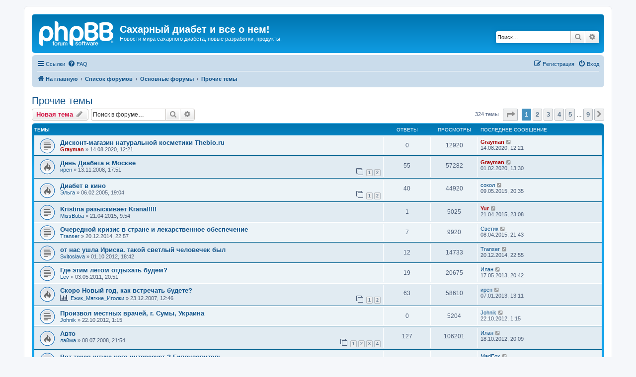

--- FILE ---
content_type: text/html; charset=UTF-8
request_url: http://www.dialand.ru/forum/viewforum.php?f=2&sid=af25c5ea60863e74fb1561b9dd8723af
body_size: 14299
content:
<!DOCTYPE html>
<html dir="ltr" lang="ru">
<head>
<meta charset="utf-8" />
<meta http-equiv="X-UA-Compatible" content="IE=edge">
<meta name="viewport" content="width=device-width, initial-scale=1" />

<title>Прочие темы - Сахарный диабет и все о нем!</title>

<meta name="Keywords" content="����� ��� ������� ���������� ������ �������� �������� ���������� ����-��� ������ mobile onetouch verio verioiq IQ ������ accuchek active ����������� ��������� " />
<meta name="Description" content="�� ������ �������� ���������. ������ ��������� �������� ����-������� � ������ � ��������� �� ������. OneTouch Accuchek ������� ������ �������� ����������, ������-����, ����-�������, ����������� ����� - ������ ��� ����������: �����-�����, �������, ����, ���������, �������� � ������� Smith&Nephew ���� ��� ����� �������� �������� ������ �������� �� ���� ������ ����������� ��������� �������� ������ ������� ������ ��������� ����� ��������� ������ ����� � ����� cica-care" />
<link rel="shortcut Icon" href="http://www.dialand.ru/image/catalog/cart.png" type="image/x-icon" />

<!-- Yandex.Metrika counter -->
<script type="text/javascript" >
   (function(m,e,t,r,i,k,a){m[i]=m[i]||function(){(m[i].a=m[i].a||[]).push(arguments)};
   m[i].l=1*new Date();k=e.createElement(t),a=e.getElementsByTagName(t)[0],k.async=1,k.src=r,a.parentNode.insertBefore(k,a)})
   (window, document, "script", "https://mc.yandex.ru/metrika/tag.js", "ym");

   ym(57338926, "init", {
        clickmap:true,
        trackLinks:true,
        accurateTrackBounce:true,
        webvisor:true
   });
</script>
<noscript><div><img src="https://mc.yandex.ru/watch/57338926" style="position:absolute; left:-9999px;" alt="" /></div></noscript>
<!-- /Yandex.Metrika counter -->

	<link rel="alternate" type="application/atom+xml" title="Канал - Сахарный диабет и все о нем!" href="/forum/app.php/feed?sid=91752288cf39a5e4610e4b62edf323a8">			<link rel="alternate" type="application/atom+xml" title="Канал - Новые темы" href="/forum/app.php/feed/topics?sid=91752288cf39a5e4610e4b62edf323a8">		<link rel="alternate" type="application/atom+xml" title="Канал - Форум - Прочие темы" href="/forum/app.php/feed/forum/2?sid=91752288cf39a5e4610e4b62edf323a8">		
	<link rel="canonical" href="http://www.dialand.ru/forum/viewforum.php?f=2">

<link href="./assets/css/font-awesome.min.css?assets_version=21" rel="stylesheet">
<link href="./styles/prosilver/theme/stylesheet.css?assets_version=21" rel="stylesheet">
<link href="./styles/prosilver/theme/ru/stylesheet.css?assets_version=21" rel="stylesheet">




<!--[if lte IE 9]>
	<link href="./styles/prosilver/theme/tweaks.css?assets_version=21" rel="stylesheet">
<![endif]-->





</head>
<body id="phpbb" class="nojs notouch section-viewforum ltr ">


<div id="wrap" class="wrap">
	<a id="top" class="top-anchor" accesskey="t"></a>
	<div id="page-header">
		<div class="headerbar" role="banner">
					<div class="inner">

			<div id="site-description" class="site-description">
		<a id="logo" class="logo" href="http://www.dialand.ru" title="На главную">
					<span class="site_logo"></span>
				</a>
				<h1>Сахарный диабет и все о нем!</h1>
				<p>Новости мира сахарного диабета, новые разработки, продукты.</p>
				<p class="skiplink"><a href="#start_here">Пропустить</a></p>
			</div>

									<div id="search-box" class="search-box search-header" role="search">
				<form action="./search.php?sid=91752288cf39a5e4610e4b62edf323a8" method="get" id="search">
				<fieldset>
					<input name="keywords" id="keywords" type="search" maxlength="128" title="Ключевые слова" class="inputbox search tiny" size="20" value="" placeholder="Поиск…" />
					<button class="button button-search" type="submit" title="Поиск">
						<i class="icon fa-search fa-fw" aria-hidden="true"></i><span class="sr-only">Поиск</span>
					</button>
					<a href="./search.php?sid=91752288cf39a5e4610e4b62edf323a8" class="button button-search-end" title="Расширенный поиск">
						<i class="icon fa-cog fa-fw" aria-hidden="true"></i><span class="sr-only">Расширенный поиск</span>
					</a>
					<input type="hidden" name="sid" value="91752288cf39a5e4610e4b62edf323a8" />

				</fieldset>
				</form>
			</div>
						
			</div>
					</div>
				<div class="navbar" role="navigation">
	<div class="inner">

	<ul id="nav-main" class="nav-main linklist" role="menubar">

		<li id="quick-links" class="quick-links dropdown-container responsive-menu" data-skip-responsive="true">
			<a href="#" class="dropdown-trigger">
				<i class="icon fa-bars fa-fw" aria-hidden="true"></i><span>Ссылки</span>
			</a>
			<div class="dropdown">
				<div class="pointer"><div class="pointer-inner"></div></div>
				<ul class="dropdown-contents" role="menu">
					
											<li class="separator"></li>
																									<li>
								<a href="./search.php?search_id=unanswered&amp;sid=91752288cf39a5e4610e4b62edf323a8" role="menuitem">
									<i class="icon fa-file-o fa-fw icon-gray" aria-hidden="true"></i><span>Темы без ответов</span>
								</a>
							</li>
							<li>
								<a href="./search.php?search_id=active_topics&amp;sid=91752288cf39a5e4610e4b62edf323a8" role="menuitem">
									<i class="icon fa-file-o fa-fw icon-blue" aria-hidden="true"></i><span>Активные темы</span>
								</a>
							</li>
							<li class="separator"></li>
							<li>
								<a href="./search.php?sid=91752288cf39a5e4610e4b62edf323a8" role="menuitem">
									<i class="icon fa-search fa-fw" aria-hidden="true"></i><span>Поиск</span>
								</a>
							</li>
					
											<li class="separator"></li>
													<li>
								<a href="./memberlist.php?sid=91752288cf39a5e4610e4b62edf323a8" role="menuitem">
									<i class="icon fa-group fa-fw" aria-hidden="true"></i><span>Пользователи</span>
								</a>
							</li>
																			<li>
								<a href="./memberlist.php?mode=team&amp;sid=91752288cf39a5e4610e4b62edf323a8" role="menuitem">
									<i class="icon fa-shield fa-fw" aria-hidden="true"></i><span>Наша команда</span>
								</a>
							</li>
																<li class="separator"></li>

									</ul>
			</div>
		</li>

				<li data-skip-responsive="true">
			<a href="/forum/app.php/help/faq?sid=91752288cf39a5e4610e4b62edf323a8" rel="help" title="Часто задаваемые вопросы" role="menuitem">
				<i class="icon fa-question-circle fa-fw" aria-hidden="true"></i><span>FAQ</span>
			</a>
		</li>
						
			<li class="rightside"  data-skip-responsive="true">
			<a href="./ucp.php?mode=login&amp;redirect=viewforum.php%3Ff%3D2&amp;sid=91752288cf39a5e4610e4b62edf323a8" title="Вход" accesskey="x" role="menuitem">
				<i class="icon fa-power-off fa-fw" aria-hidden="true"></i><span>Вход</span>
			</a>
		</li>
					<li class="rightside" data-skip-responsive="true">
				<a href="./ucp.php?mode=register&amp;sid=91752288cf39a5e4610e4b62edf323a8" role="menuitem">
					<i class="icon fa-pencil-square-o  fa-fw" aria-hidden="true"></i><span>Регистрация</span>
				</a>
			</li>
						</ul>

	<ul id="nav-breadcrumbs" class="nav-breadcrumbs linklist navlinks" role="menubar">
								<li class="breadcrumbs" itemscope itemtype="http://schema.org/BreadcrumbList">
							<span class="crumb"  itemtype="http://schema.org/ListItem" itemprop="itemListElement" itemscope><a href="http://www.dialand.ru" itemtype="https://schema.org/Thing" itemscope itemprop="item" data-navbar-reference="home"><i class="icon fa-home fa-fw" aria-hidden="true"></i><span itemprop="name">На главную</span></a><meta itemprop="position" content="1" /></span>
										<span class="crumb"  itemtype="http://schema.org/ListItem" itemprop="itemListElement" itemscope><a href="./index.php?sid=91752288cf39a5e4610e4b62edf323a8" itemtype="https://schema.org/Thing" itemscope itemprop="item" accesskey="h" data-navbar-reference="index"><span itemprop="name">Список форумов</span></a><meta itemprop="position" content="2" /></span>

																			<span class="crumb"  itemtype="http://schema.org/ListItem" itemprop="itemListElement" itemscope data-forum-id="23"><a href="./viewforum.php?f=23&amp;sid=91752288cf39a5e4610e4b62edf323a8" itemtype="https://schema.org/Thing" itemscope itemprop="item"><span itemprop="name">Основные форумы</span></a><meta itemprop="position" content="3" /></span>
																							<span class="crumb"  itemtype="http://schema.org/ListItem" itemprop="itemListElement" itemscope data-forum-id="2"><a href="./viewforum.php?f=2&amp;sid=91752288cf39a5e4610e4b62edf323a8" itemtype="https://schema.org/Thing" itemscope itemprop="item"><span itemprop="name">Прочие темы</span></a><meta itemprop="position" content="4" /></span>
												</li>
		
					<li class="rightside responsive-search">
				<a href="./search.php?sid=91752288cf39a5e4610e4b62edf323a8" title="Параметры расширенного поиска" role="menuitem">
					<i class="icon fa-search fa-fw" aria-hidden="true"></i><span class="sr-only">Поиск</span>
				</a>
			</li>
			</ul>

	</div>
</div>
	</div>

	
	<a id="start_here" class="anchor"></a>
	<div id="page-body" class="page-body" role="main">
		
			<h2 class="forum-title"><a href="./viewforum.php?f=2&amp;sid=91752288cf39a5e4610e4b62edf323a8">Прочие темы</a></h2>



	<div class="action-bar bar-top">

				
		<a href="./posting.php?mode=post&amp;f=2&amp;sid=91752288cf39a5e4610e4b62edf323a8" class="button" title="Новая тема">
							<span>Новая тема</span> <i class="icon fa-pencil fa-fw" aria-hidden="true"></i>
					</a>
				
			<div class="search-box" role="search">
			<form method="get" id="forum-search" action="./search.php?sid=91752288cf39a5e4610e4b62edf323a8">
			<fieldset>
				<input class="inputbox search tiny" type="search" name="keywords" id="search_keywords" size="20" placeholder="Поиск в форуме…" />
				<button class="button button-search" type="submit" title="Поиск">
					<i class="icon fa-search fa-fw" aria-hidden="true"></i><span class="sr-only">Поиск</span>
				</button>
				<a href="./search.php?sid=91752288cf39a5e4610e4b62edf323a8" class="button button-search-end" title="Расширенный поиск">
					<i class="icon fa-cog fa-fw" aria-hidden="true"></i><span class="sr-only">Расширенный поиск</span>
				</a>
				<input type="hidden" name="fid[0]" value="2" />
<input type="hidden" name="sid" value="91752288cf39a5e4610e4b62edf323a8" />

			</fieldset>
			</form>
		</div>
	
	<div class="pagination">
				324 темы
					<ul>
	<li class="dropdown-container dropdown-button-control dropdown-page-jump page-jump">
		<a class="button button-icon-only dropdown-trigger" href="#" title="Щёлкните для перехода на страницу…" role="button"><i class="icon fa-level-down fa-rotate-270" aria-hidden="true"></i><span class="sr-only">Страница <strong>1</strong> из <strong>9</strong></span></a>
		<div class="dropdown">
			<div class="pointer"><div class="pointer-inner"></div></div>
			<ul class="dropdown-contents">
				<li>Перейти на страницу:</li>
				<li class="page-jump-form">
					<input type="number" name="page-number" min="1" max="999999" title="Введите номер страницы, на которую хотите перейти" class="inputbox tiny" data-per-page="40" data-base-url=".&#x2F;viewforum.php&#x3F;f&#x3D;2&amp;amp&#x3B;sid&#x3D;91752288cf39a5e4610e4b62edf323a8" data-start-name="start" />
					<input class="button2" value="Перейти" type="button" />
				</li>
			</ul>
		</div>
	</li>
		<li class="active"><span>1</span></li>
				<li><a class="button" href="./viewforum.php?f=2&amp;sid=91752288cf39a5e4610e4b62edf323a8&amp;start=40" role="button">2</a></li>
				<li><a class="button" href="./viewforum.php?f=2&amp;sid=91752288cf39a5e4610e4b62edf323a8&amp;start=80" role="button">3</a></li>
				<li><a class="button" href="./viewforum.php?f=2&amp;sid=91752288cf39a5e4610e4b62edf323a8&amp;start=120" role="button">4</a></li>
				<li><a class="button" href="./viewforum.php?f=2&amp;sid=91752288cf39a5e4610e4b62edf323a8&amp;start=160" role="button">5</a></li>
			<li class="ellipsis" role="separator"><span>…</span></li>
				<li><a class="button" href="./viewforum.php?f=2&amp;sid=91752288cf39a5e4610e4b62edf323a8&amp;start=320" role="button">9</a></li>
				<li class="arrow next"><a class="button button-icon-only" href="./viewforum.php?f=2&amp;sid=91752288cf39a5e4610e4b62edf323a8&amp;start=40" rel="next" role="button"><i class="icon fa-chevron-right fa-fw" aria-hidden="true"></i><span class="sr-only">След.</span></a></li>
	</ul>
			</div>

	</div>




	
			<div class="forumbg">
		<div class="inner">
		<ul class="topiclist">
			<li class="header">
				<dl class="row-item">
					<dt><div class="list-inner">Темы</div></dt>
					<dd class="posts">Ответы</dd>
					<dd class="views">Просмотры</dd>
					<dd class="lastpost"><span>Последнее сообщение</span></dd>
				</dl>
			</li>
		</ul>
		<ul class="topiclist topics">
	
				<li class="row bg1">
						<dl class="row-item topic_read">
				<dt title="Нет непрочитанных сообщений">
										<div class="list-inner">
																		<a href="./viewtopic.php?f=2&amp;t=6816&amp;sid=91752288cf39a5e4610e4b62edf323a8" class="topictitle">Дисконт-магазин натуральной косметики Thebio.ru</a>																								<br />
						
												<div class="responsive-show" style="display: none;">
							Последнее сообщение  <a href="./memberlist.php?mode=viewprofile&amp;u=8&amp;sid=91752288cf39a5e4610e4b62edf323a8" style="color: #AA0000;" class="username-coloured">Grayman</a> &laquo; <a href="./viewtopic.php?f=2&amp;t=6816&amp;p=60443&amp;sid=91752288cf39a5e4610e4b62edf323a8#p60443" title="Перейти к последнему сообщению"><time datetime="2020-08-14T09:21:22+00:00">14.08.2020, 12:21</time></a>
													</div>
													
						<div class="topic-poster responsive-hide left-box">
																												 <a href="./memberlist.php?mode=viewprofile&amp;u=8&amp;sid=91752288cf39a5e4610e4b62edf323a8" style="color: #AA0000;" class="username-coloured">Grayman</a> &raquo; <time datetime="2020-08-14T09:21:22+00:00">14.08.2020, 12:21</time>
																				</div>

						
											</div>
				</dt>
				<dd class="posts">0 <dfn>Ответы</dfn></dd>
				<dd class="views">12920 <dfn>Просмотры</dfn></dd>
				<dd class="lastpost">
					<span><dfn>Последнее сообщение </dfn> <a href="./memberlist.php?mode=viewprofile&amp;u=8&amp;sid=91752288cf39a5e4610e4b62edf323a8" style="color: #AA0000;" class="username-coloured">Grayman</a>													<a href="./viewtopic.php?f=2&amp;t=6816&amp;p=60443&amp;sid=91752288cf39a5e4610e4b62edf323a8#p60443" title="Перейти к последнему сообщению">
								<i class="icon fa-external-link-square fa-fw icon-lightgray icon-md" aria-hidden="true"></i><span class="sr-only"></span>
							</a>
												<br /><time datetime="2020-08-14T09:21:22+00:00">14.08.2020, 12:21</time>
					</span>
				</dd>
			</dl>
					</li>
		
	

	
	
				<li class="row bg2">
						<dl class="row-item topic_read_hot">
				<dt title="Нет непрочитанных сообщений">
										<div class="list-inner">
																		<a href="./viewtopic.php?f=2&amp;t=4492&amp;sid=91752288cf39a5e4610e4b62edf323a8" class="topictitle">День Диабета в Москве</a>																								<br />
						
												<div class="responsive-show" style="display: none;">
							Последнее сообщение  <a href="./memberlist.php?mode=viewprofile&amp;u=8&amp;sid=91752288cf39a5e4610e4b62edf323a8" style="color: #AA0000;" class="username-coloured">Grayman</a> &laquo; <a href="./viewtopic.php?f=2&amp;t=4492&amp;p=60025&amp;sid=91752288cf39a5e4610e4b62edf323a8#p60025" title="Перейти к последнему сообщению"><time datetime="2020-02-01T10:30:19+00:00">01.02.2020, 13:30</time></a>
													</div>
														<span class="responsive-show left-box" style="display: none;">Ответы: <strong>55</strong></span>
													
						<div class="topic-poster responsive-hide left-box">
																												 <a href="./memberlist.php?mode=viewprofile&amp;u=2033&amp;sid=91752288cf39a5e4610e4b62edf323a8" class="username">ирен</a> &raquo; <time datetime="2008-11-13T14:51:51+00:00">13.11.2008, 17:51</time>
																				</div>

												<div class="pagination">
							<span><i class="icon fa-clone fa-fw" aria-hidden="true"></i></span>
							<ul>
															<li><a class="button" href="./viewtopic.php?f=2&amp;t=4492&amp;sid=91752288cf39a5e4610e4b62edf323a8">1</a></li>
																							<li><a class="button" href="./viewtopic.php?f=2&amp;t=4492&amp;sid=91752288cf39a5e4610e4b62edf323a8&amp;start=40">2</a></li>
																																													</ul>
						</div>
						
											</div>
				</dt>
				<dd class="posts">55 <dfn>Ответы</dfn></dd>
				<dd class="views">57282 <dfn>Просмотры</dfn></dd>
				<dd class="lastpost">
					<span><dfn>Последнее сообщение </dfn> <a href="./memberlist.php?mode=viewprofile&amp;u=8&amp;sid=91752288cf39a5e4610e4b62edf323a8" style="color: #AA0000;" class="username-coloured">Grayman</a>													<a href="./viewtopic.php?f=2&amp;t=4492&amp;p=60025&amp;sid=91752288cf39a5e4610e4b62edf323a8#p60025" title="Перейти к последнему сообщению">
								<i class="icon fa-external-link-square fa-fw icon-lightgray icon-md" aria-hidden="true"></i><span class="sr-only"></span>
							</a>
												<br /><time datetime="2020-02-01T10:30:19+00:00">01.02.2020, 13:30</time>
					</span>
				</dd>
			</dl>
					</li>
		
	

	
	
				<li class="row bg1">
						<dl class="row-item topic_read_hot">
				<dt title="Нет непрочитанных сообщений">
										<div class="list-inner">
																		<a href="./viewtopic.php?f=2&amp;t=484&amp;sid=91752288cf39a5e4610e4b62edf323a8" class="topictitle">Диабет в кино</a>																								<br />
						
												<div class="responsive-show" style="display: none;">
							Последнее сообщение  <a href="./memberlist.php?mode=viewprofile&amp;u=1287&amp;sid=91752288cf39a5e4610e4b62edf323a8" class="username">сокол</a> &laquo; <a href="./viewtopic.php?f=2&amp;t=484&amp;p=59035&amp;sid=91752288cf39a5e4610e4b62edf323a8#p59035" title="Перейти к последнему сообщению"><time datetime="2015-05-09T17:35:13+00:00">09.05.2015, 20:35</time></a>
													</div>
														<span class="responsive-show left-box" style="display: none;">Ответы: <strong>40</strong></span>
													
						<div class="topic-poster responsive-hide left-box">
																												 <a href="./memberlist.php?mode=viewprofile&amp;u=139&amp;sid=91752288cf39a5e4610e4b62edf323a8" class="username">Эльга</a> &raquo; <time datetime="2005-02-06T16:04:50+00:00">06.02.2005, 19:04</time>
																				</div>

												<div class="pagination">
							<span><i class="icon fa-clone fa-fw" aria-hidden="true"></i></span>
							<ul>
															<li><a class="button" href="./viewtopic.php?f=2&amp;t=484&amp;sid=91752288cf39a5e4610e4b62edf323a8">1</a></li>
																							<li><a class="button" href="./viewtopic.php?f=2&amp;t=484&amp;sid=91752288cf39a5e4610e4b62edf323a8&amp;start=40">2</a></li>
																																													</ul>
						</div>
						
											</div>
				</dt>
				<dd class="posts">40 <dfn>Ответы</dfn></dd>
				<dd class="views">44920 <dfn>Просмотры</dfn></dd>
				<dd class="lastpost">
					<span><dfn>Последнее сообщение </dfn> <a href="./memberlist.php?mode=viewprofile&amp;u=1287&amp;sid=91752288cf39a5e4610e4b62edf323a8" class="username">сокол</a>													<a href="./viewtopic.php?f=2&amp;t=484&amp;p=59035&amp;sid=91752288cf39a5e4610e4b62edf323a8#p59035" title="Перейти к последнему сообщению">
								<i class="icon fa-external-link-square fa-fw icon-lightgray icon-md" aria-hidden="true"></i><span class="sr-only"></span>
							</a>
												<br /><time datetime="2015-05-09T17:35:13+00:00">09.05.2015, 20:35</time>
					</span>
				</dd>
			</dl>
					</li>
		
	

	
	
				<li class="row bg2">
						<dl class="row-item topic_read">
				<dt title="Нет непрочитанных сообщений">
										<div class="list-inner">
																		<a href="./viewtopic.php?f=2&amp;t=6138&amp;sid=91752288cf39a5e4610e4b62edf323a8" class="topictitle">Kristina разыскивает Krana!!!!!</a>																								<br />
						
												<div class="responsive-show" style="display: none;">
							Последнее сообщение  <a href="./memberlist.php?mode=viewprofile&amp;u=51&amp;sid=91752288cf39a5e4610e4b62edf323a8" style="color: #AA0000;" class="username-coloured">Yur</a> &laquo; <a href="./viewtopic.php?f=2&amp;t=6138&amp;p=59017&amp;sid=91752288cf39a5e4610e4b62edf323a8#p59017" title="Перейти к последнему сообщению"><time datetime="2015-04-21T20:08:09+00:00">21.04.2015, 23:08</time></a>
													</div>
														<span class="responsive-show left-box" style="display: none;">Ответы: <strong>1</strong></span>
													
						<div class="topic-poster responsive-hide left-box">
																												 <a href="./memberlist.php?mode=viewprofile&amp;u=9054&amp;sid=91752288cf39a5e4610e4b62edf323a8" class="username">MissBuba</a> &raquo; <time datetime="2015-04-21T06:54:21+00:00">21.04.2015, 9:54</time>
																				</div>

						
											</div>
				</dt>
				<dd class="posts">1 <dfn>Ответы</dfn></dd>
				<dd class="views">5025 <dfn>Просмотры</dfn></dd>
				<dd class="lastpost">
					<span><dfn>Последнее сообщение </dfn> <a href="./memberlist.php?mode=viewprofile&amp;u=51&amp;sid=91752288cf39a5e4610e4b62edf323a8" style="color: #AA0000;" class="username-coloured">Yur</a>													<a href="./viewtopic.php?f=2&amp;t=6138&amp;p=59017&amp;sid=91752288cf39a5e4610e4b62edf323a8#p59017" title="Перейти к последнему сообщению">
								<i class="icon fa-external-link-square fa-fw icon-lightgray icon-md" aria-hidden="true"></i><span class="sr-only"></span>
							</a>
												<br /><time datetime="2015-04-21T20:08:09+00:00">21.04.2015, 23:08</time>
					</span>
				</dd>
			</dl>
					</li>
		
	

	
	
				<li class="row bg1">
						<dl class="row-item topic_read">
				<dt title="Нет непрочитанных сообщений">
										<div class="list-inner">
																		<a href="./viewtopic.php?f=2&amp;t=6068&amp;sid=91752288cf39a5e4610e4b62edf323a8" class="topictitle">Очередной кризис в стране и лекарственное обеспечение</a>																								<br />
						
												<div class="responsive-show" style="display: none;">
							Последнее сообщение  <a href="./memberlist.php?mode=viewprofile&amp;u=7527&amp;sid=91752288cf39a5e4610e4b62edf323a8" class="username">Светик</a> &laquo; <a href="./viewtopic.php?f=2&amp;t=6068&amp;p=59009&amp;sid=91752288cf39a5e4610e4b62edf323a8#p59009" title="Перейти к последнему сообщению"><time datetime="2015-04-08T18:43:54+00:00">08.04.2015, 21:43</time></a>
													</div>
														<span class="responsive-show left-box" style="display: none;">Ответы: <strong>7</strong></span>
													
						<div class="topic-poster responsive-hide left-box">
																												 <a href="./memberlist.php?mode=viewprofile&amp;u=15&amp;sid=91752288cf39a5e4610e4b62edf323a8" class="username">Transer</a> &raquo; <time datetime="2014-12-20T19:57:00+00:00">20.12.2014, 22:57</time>
																				</div>

						
											</div>
				</dt>
				<dd class="posts">7 <dfn>Ответы</dfn></dd>
				<dd class="views">9920 <dfn>Просмотры</dfn></dd>
				<dd class="lastpost">
					<span><dfn>Последнее сообщение </dfn> <a href="./memberlist.php?mode=viewprofile&amp;u=7527&amp;sid=91752288cf39a5e4610e4b62edf323a8" class="username">Светик</a>													<a href="./viewtopic.php?f=2&amp;t=6068&amp;p=59009&amp;sid=91752288cf39a5e4610e4b62edf323a8#p59009" title="Перейти к последнему сообщению">
								<i class="icon fa-external-link-square fa-fw icon-lightgray icon-md" aria-hidden="true"></i><span class="sr-only"></span>
							</a>
												<br /><time datetime="2015-04-08T18:43:54+00:00">08.04.2015, 21:43</time>
					</span>
				</dd>
			</dl>
					</li>
		
	

	
	
				<li class="row bg2">
						<dl class="row-item topic_read">
				<dt title="Нет непрочитанных сообщений">
										<div class="list-inner">
																		<a href="./viewtopic.php?f=2&amp;t=5812&amp;sid=91752288cf39a5e4610e4b62edf323a8" class="topictitle">от нас ушла Ириска. такой светлый человечек был</a>																								<br />
						
												<div class="responsive-show" style="display: none;">
							Последнее сообщение  <a href="./memberlist.php?mode=viewprofile&amp;u=15&amp;sid=91752288cf39a5e4610e4b62edf323a8" class="username">Transer</a> &laquo; <a href="./viewtopic.php?f=2&amp;t=5812&amp;p=58861&amp;sid=91752288cf39a5e4610e4b62edf323a8#p58861" title="Перейти к последнему сообщению"><time datetime="2014-12-20T19:55:50+00:00">20.12.2014, 22:55</time></a>
													</div>
														<span class="responsive-show left-box" style="display: none;">Ответы: <strong>12</strong></span>
													
						<div class="topic-poster responsive-hide left-box">
																												 <a href="./memberlist.php?mode=viewprofile&amp;u=7418&amp;sid=91752288cf39a5e4610e4b62edf323a8" class="username">Svitoslava</a> &raquo; <time datetime="2012-10-01T15:42:10+00:00">01.10.2012, 18:42</time>
																				</div>

						
											</div>
				</dt>
				<dd class="posts">12 <dfn>Ответы</dfn></dd>
				<dd class="views">14733 <dfn>Просмотры</dfn></dd>
				<dd class="lastpost">
					<span><dfn>Последнее сообщение </dfn> <a href="./memberlist.php?mode=viewprofile&amp;u=15&amp;sid=91752288cf39a5e4610e4b62edf323a8" class="username">Transer</a>													<a href="./viewtopic.php?f=2&amp;t=5812&amp;p=58861&amp;sid=91752288cf39a5e4610e4b62edf323a8#p58861" title="Перейти к последнему сообщению">
								<i class="icon fa-external-link-square fa-fw icon-lightgray icon-md" aria-hidden="true"></i><span class="sr-only"></span>
							</a>
												<br /><time datetime="2014-12-20T19:55:50+00:00">20.12.2014, 22:55</time>
					</span>
				</dd>
			</dl>
					</li>
		
	

	
	
				<li class="row bg1">
						<dl class="row-item topic_read">
				<dt title="Нет непрочитанных сообщений">
										<div class="list-inner">
																		<a href="./viewtopic.php?f=2&amp;t=5697&amp;sid=91752288cf39a5e4610e4b62edf323a8" class="topictitle">Где этим летом отдыхать будем?</a>																								<br />
						
												<div class="responsive-show" style="display: none;">
							Последнее сообщение  <a href="./memberlist.php?mode=viewprofile&amp;u=3624&amp;sid=91752288cf39a5e4610e4b62edf323a8" class="username">Илан</a> &laquo; <a href="./viewtopic.php?f=2&amp;t=5697&amp;p=58467&amp;sid=91752288cf39a5e4610e4b62edf323a8#p58467" title="Перейти к последнему сообщению"><time datetime="2013-05-17T17:42:47+00:00">17.05.2013, 20:42</time></a>
													</div>
														<span class="responsive-show left-box" style="display: none;">Ответы: <strong>19</strong></span>
													
						<div class="topic-poster responsive-hide left-box">
																												 <a href="./memberlist.php?mode=viewprofile&amp;u=1128&amp;sid=91752288cf39a5e4610e4b62edf323a8" class="username">Lev</a> &raquo; <time datetime="2011-05-03T17:51:22+00:00">03.05.2011, 20:51</time>
																				</div>

						
											</div>
				</dt>
				<dd class="posts">19 <dfn>Ответы</dfn></dd>
				<dd class="views">20675 <dfn>Просмотры</dfn></dd>
				<dd class="lastpost">
					<span><dfn>Последнее сообщение </dfn> <a href="./memberlist.php?mode=viewprofile&amp;u=3624&amp;sid=91752288cf39a5e4610e4b62edf323a8" class="username">Илан</a>													<a href="./viewtopic.php?f=2&amp;t=5697&amp;p=58467&amp;sid=91752288cf39a5e4610e4b62edf323a8#p58467" title="Перейти к последнему сообщению">
								<i class="icon fa-external-link-square fa-fw icon-lightgray icon-md" aria-hidden="true"></i><span class="sr-only"></span>
							</a>
												<br /><time datetime="2013-05-17T17:42:47+00:00">17.05.2013, 20:42</time>
					</span>
				</dd>
			</dl>
					</li>
		
	

	
	
				<li class="row bg2">
						<dl class="row-item topic_read_hot">
				<dt title="Нет непрочитанных сообщений">
										<div class="list-inner">
																		<a href="./viewtopic.php?f=2&amp;t=3242&amp;sid=91752288cf39a5e4610e4b62edf323a8" class="topictitle">Скоро Новый год, как встречать будете?</a>																								<br />
						
												<div class="responsive-show" style="display: none;">
							Последнее сообщение  <a href="./memberlist.php?mode=viewprofile&amp;u=2033&amp;sid=91752288cf39a5e4610e4b62edf323a8" class="username">ирен</a> &laquo; <a href="./viewtopic.php?f=2&amp;t=3242&amp;p=58400&amp;sid=91752288cf39a5e4610e4b62edf323a8#p58400" title="Перейти к последнему сообщению"><time datetime="2013-01-07T10:11:04+00:00">07.01.2013, 13:11</time></a>
													</div>
														<span class="responsive-show left-box" style="display: none;">Ответы: <strong>63</strong></span>
													
						<div class="topic-poster responsive-hide left-box">
							<i class="icon fa-bar-chart fa-fw" aria-hidden="true"></i>																					 <a href="./memberlist.php?mode=viewprofile&amp;u=6202&amp;sid=91752288cf39a5e4610e4b62edf323a8" class="username">Ежик_Мягкие_Иголки</a> &raquo; <time datetime="2007-12-23T09:46:52+00:00">23.12.2007, 12:46</time>
																				</div>

												<div class="pagination">
							<span><i class="icon fa-clone fa-fw" aria-hidden="true"></i></span>
							<ul>
															<li><a class="button" href="./viewtopic.php?f=2&amp;t=3242&amp;sid=91752288cf39a5e4610e4b62edf323a8">1</a></li>
																							<li><a class="button" href="./viewtopic.php?f=2&amp;t=3242&amp;sid=91752288cf39a5e4610e4b62edf323a8&amp;start=40">2</a></li>
																																													</ul>
						</div>
						
											</div>
				</dt>
				<dd class="posts">63 <dfn>Ответы</dfn></dd>
				<dd class="views">58610 <dfn>Просмотры</dfn></dd>
				<dd class="lastpost">
					<span><dfn>Последнее сообщение </dfn> <a href="./memberlist.php?mode=viewprofile&amp;u=2033&amp;sid=91752288cf39a5e4610e4b62edf323a8" class="username">ирен</a>													<a href="./viewtopic.php?f=2&amp;t=3242&amp;p=58400&amp;sid=91752288cf39a5e4610e4b62edf323a8#p58400" title="Перейти к последнему сообщению">
								<i class="icon fa-external-link-square fa-fw icon-lightgray icon-md" aria-hidden="true"></i><span class="sr-only"></span>
							</a>
												<br /><time datetime="2013-01-07T10:11:04+00:00">07.01.2013, 13:11</time>
					</span>
				</dd>
			</dl>
					</li>
		
	

	
	
				<li class="row bg1">
						<dl class="row-item topic_read">
				<dt title="Нет непрочитанных сообщений">
										<div class="list-inner">
																		<a href="./viewtopic.php?f=2&amp;t=5814&amp;sid=91752288cf39a5e4610e4b62edf323a8" class="topictitle">Произвол местных врачей, г. Сумы, Украина</a>																								<br />
						
												<div class="responsive-show" style="display: none;">
							Последнее сообщение  <a href="./memberlist.php?mode=viewprofile&amp;u=189&amp;sid=91752288cf39a5e4610e4b62edf323a8" class="username">Johnik</a> &laquo; <a href="./viewtopic.php?f=2&amp;t=5814&amp;p=58281&amp;sid=91752288cf39a5e4610e4b62edf323a8#p58281" title="Перейти к последнему сообщению"><time datetime="2012-10-21T22:15:18+00:00">22.10.2012, 1:15</time></a>
													</div>
													
						<div class="topic-poster responsive-hide left-box">
																												 <a href="./memberlist.php?mode=viewprofile&amp;u=189&amp;sid=91752288cf39a5e4610e4b62edf323a8" class="username">Johnik</a> &raquo; <time datetime="2012-10-21T22:15:18+00:00">22.10.2012, 1:15</time>
																				</div>

						
											</div>
				</dt>
				<dd class="posts">0 <dfn>Ответы</dfn></dd>
				<dd class="views">5204 <dfn>Просмотры</dfn></dd>
				<dd class="lastpost">
					<span><dfn>Последнее сообщение </dfn> <a href="./memberlist.php?mode=viewprofile&amp;u=189&amp;sid=91752288cf39a5e4610e4b62edf323a8" class="username">Johnik</a>													<a href="./viewtopic.php?f=2&amp;t=5814&amp;p=58281&amp;sid=91752288cf39a5e4610e4b62edf323a8#p58281" title="Перейти к последнему сообщению">
								<i class="icon fa-external-link-square fa-fw icon-lightgray icon-md" aria-hidden="true"></i><span class="sr-only"></span>
							</a>
												<br /><time datetime="2012-10-21T22:15:18+00:00">22.10.2012, 1:15</time>
					</span>
				</dd>
			</dl>
					</li>
		
	

	
	
				<li class="row bg2">
						<dl class="row-item topic_read_hot">
				<dt title="Нет непрочитанных сообщений">
										<div class="list-inner">
																		<a href="./viewtopic.php?f=2&amp;t=3873&amp;sid=91752288cf39a5e4610e4b62edf323a8" class="topictitle">Авто</a>																								<br />
						
												<div class="responsive-show" style="display: none;">
							Последнее сообщение  <a href="./memberlist.php?mode=viewprofile&amp;u=3624&amp;sid=91752288cf39a5e4610e4b62edf323a8" class="username">Илан</a> &laquo; <a href="./viewtopic.php?f=2&amp;t=3873&amp;p=58280&amp;sid=91752288cf39a5e4610e4b62edf323a8#p58280" title="Перейти к последнему сообщению"><time datetime="2012-10-18T17:09:53+00:00">18.10.2012, 20:09</time></a>
													</div>
														<span class="responsive-show left-box" style="display: none;">Ответы: <strong>127</strong></span>
													
						<div class="topic-poster responsive-hide left-box">
																												 <a href="./memberlist.php?mode=viewprofile&amp;u=5381&amp;sid=91752288cf39a5e4610e4b62edf323a8" class="username">лайма</a> &raquo; <time datetime="2008-07-08T18:54:53+00:00">08.07.2008, 21:54</time>
																				</div>

												<div class="pagination">
							<span><i class="icon fa-clone fa-fw" aria-hidden="true"></i></span>
							<ul>
															<li><a class="button" href="./viewtopic.php?f=2&amp;t=3873&amp;sid=91752288cf39a5e4610e4b62edf323a8">1</a></li>
																							<li><a class="button" href="./viewtopic.php?f=2&amp;t=3873&amp;sid=91752288cf39a5e4610e4b62edf323a8&amp;start=40">2</a></li>
																							<li><a class="button" href="./viewtopic.php?f=2&amp;t=3873&amp;sid=91752288cf39a5e4610e4b62edf323a8&amp;start=80">3</a></li>
																							<li><a class="button" href="./viewtopic.php?f=2&amp;t=3873&amp;sid=91752288cf39a5e4610e4b62edf323a8&amp;start=120">4</a></li>
																																													</ul>
						</div>
						
											</div>
				</dt>
				<dd class="posts">127 <dfn>Ответы</dfn></dd>
				<dd class="views">106201 <dfn>Просмотры</dfn></dd>
				<dd class="lastpost">
					<span><dfn>Последнее сообщение </dfn> <a href="./memberlist.php?mode=viewprofile&amp;u=3624&amp;sid=91752288cf39a5e4610e4b62edf323a8" class="username">Илан</a>													<a href="./viewtopic.php?f=2&amp;t=3873&amp;p=58280&amp;sid=91752288cf39a5e4610e4b62edf323a8#p58280" title="Перейти к последнему сообщению">
								<i class="icon fa-external-link-square fa-fw icon-lightgray icon-md" aria-hidden="true"></i><span class="sr-only"></span>
							</a>
												<br /><time datetime="2012-10-18T17:09:53+00:00">18.10.2012, 20:09</time>
					</span>
				</dd>
			</dl>
					</li>
		
	

	
	
				<li class="row bg1">
						<dl class="row-item topic_read">
				<dt title="Нет непрочитанных сообщений">
										<div class="list-inner">
																		<a href="./viewtopic.php?f=2&amp;t=5807&amp;sid=91752288cf39a5e4610e4b62edf323a8" class="topictitle">Вот такая штука кого интересует ? Гипоуловитель</a>																								<br />
						
												<div class="responsive-show" style="display: none;">
							Последнее сообщение  <a href="./memberlist.php?mode=viewprofile&amp;u=237&amp;sid=91752288cf39a5e4610e4b62edf323a8" class="username">MadFox</a> &laquo; <a href="./viewtopic.php?f=2&amp;t=5807&amp;p=58268&amp;sid=91752288cf39a5e4610e4b62edf323a8#p58268" title="Перейти к последнему сообщению"><time datetime="2012-09-06T20:43:28+00:00">06.09.2012, 23:43</time></a>
													</div>
														<span class="responsive-show left-box" style="display: none;">Ответы: <strong>5</strong></span>
													
						<div class="topic-poster responsive-hide left-box">
																												 <a href="./memberlist.php?mode=viewprofile&amp;u=237&amp;sid=91752288cf39a5e4610e4b62edf323a8" class="username">MadFox</a> &raquo; <time datetime="2012-08-23T12:07:20+00:00">23.08.2012, 15:07</time>
																				</div>

						
											</div>
				</dt>
				<dd class="posts">5 <dfn>Ответы</dfn></dd>
				<dd class="views">8383 <dfn>Просмотры</dfn></dd>
				<dd class="lastpost">
					<span><dfn>Последнее сообщение </dfn> <a href="./memberlist.php?mode=viewprofile&amp;u=237&amp;sid=91752288cf39a5e4610e4b62edf323a8" class="username">MadFox</a>													<a href="./viewtopic.php?f=2&amp;t=5807&amp;p=58268&amp;sid=91752288cf39a5e4610e4b62edf323a8#p58268" title="Перейти к последнему сообщению">
								<i class="icon fa-external-link-square fa-fw icon-lightgray icon-md" aria-hidden="true"></i><span class="sr-only"></span>
							</a>
												<br /><time datetime="2012-09-06T20:43:28+00:00">06.09.2012, 23:43</time>
					</span>
				</dd>
			</dl>
					</li>
		
	

	
	
				<li class="row bg2">
						<dl class="row-item topic_read">
				<dt title="Нет непрочитанных сообщений">
										<div class="list-inner">
																		<a href="./viewtopic.php?f=2&amp;t=5784&amp;sid=91752288cf39a5e4610e4b62edf323a8" class="topictitle">Что смотрим? А поделиться? :)</a>																								<br />
						
												<div class="responsive-show" style="display: none;">
							Последнее сообщение  <a href="./memberlist.php?mode=viewprofile&amp;u=5381&amp;sid=91752288cf39a5e4610e4b62edf323a8" class="username">лайма</a> &laquo; <a href="./viewtopic.php?f=2&amp;t=5784&amp;p=58223&amp;sid=91752288cf39a5e4610e4b62edf323a8#p58223" title="Перейти к последнему сообщению"><time datetime="2012-07-06T20:05:05+00:00">06.07.2012, 23:05</time></a>
													</div>
														<span class="responsive-show left-box" style="display: none;">Ответы: <strong>1</strong></span>
													
						<div class="topic-poster responsive-hide left-box">
																												 <a href="./memberlist.php?mode=viewprofile&amp;u=4543&amp;sid=91752288cf39a5e4610e4b62edf323a8" class="username">Oneptaxa</a> &raquo; <time datetime="2012-04-09T13:59:44+00:00">09.04.2012, 16:59</time>
																				</div>

						
											</div>
				</dt>
				<dd class="posts">1 <dfn>Ответы</dfn></dd>
				<dd class="views">5847 <dfn>Просмотры</dfn></dd>
				<dd class="lastpost">
					<span><dfn>Последнее сообщение </dfn> <a href="./memberlist.php?mode=viewprofile&amp;u=5381&amp;sid=91752288cf39a5e4610e4b62edf323a8" class="username">лайма</a>													<a href="./viewtopic.php?f=2&amp;t=5784&amp;p=58223&amp;sid=91752288cf39a5e4610e4b62edf323a8#p58223" title="Перейти к последнему сообщению">
								<i class="icon fa-external-link-square fa-fw icon-lightgray icon-md" aria-hidden="true"></i><span class="sr-only"></span>
							</a>
												<br /><time datetime="2012-07-06T20:05:05+00:00">06.07.2012, 23:05</time>
					</span>
				</dd>
			</dl>
					</li>
		
	

	
	
				<li class="row bg1">
						<dl class="row-item topic_read">
				<dt title="Нет непрочитанных сообщений">
										<div class="list-inner">
																		<a href="./viewtopic.php?f=2&amp;t=5798&amp;sid=91752288cf39a5e4610e4b62edf323a8" class="topictitle">Чат</a>																								<br />
						
												<div class="responsive-show" style="display: none;">
							Последнее сообщение  <a href="./memberlist.php?mode=viewprofile&amp;u=532&amp;sid=91752288cf39a5e4610e4b62edf323a8" class="username">klon</a> &laquo; <a href="./viewtopic.php?f=2&amp;t=5798&amp;p=58222&amp;sid=91752288cf39a5e4610e4b62edf323a8#p58222" title="Перейти к последнему сообщению"><time datetime="2012-07-05T17:59:08+00:00">05.07.2012, 20:59</time></a>
													</div>
													
						<div class="topic-poster responsive-hide left-box">
																												 <a href="./memberlist.php?mode=viewprofile&amp;u=532&amp;sid=91752288cf39a5e4610e4b62edf323a8" class="username">klon</a> &raquo; <time datetime="2012-07-05T17:59:08+00:00">05.07.2012, 20:59</time>
																				</div>

						
											</div>
				</dt>
				<dd class="posts">0 <dfn>Ответы</dfn></dd>
				<dd class="views">5156 <dfn>Просмотры</dfn></dd>
				<dd class="lastpost">
					<span><dfn>Последнее сообщение </dfn> <a href="./memberlist.php?mode=viewprofile&amp;u=532&amp;sid=91752288cf39a5e4610e4b62edf323a8" class="username">klon</a>													<a href="./viewtopic.php?f=2&amp;t=5798&amp;p=58222&amp;sid=91752288cf39a5e4610e4b62edf323a8#p58222" title="Перейти к последнему сообщению">
								<i class="icon fa-external-link-square fa-fw icon-lightgray icon-md" aria-hidden="true"></i><span class="sr-only"></span>
							</a>
												<br /><time datetime="2012-07-05T17:59:08+00:00">05.07.2012, 20:59</time>
					</span>
				</dd>
			</dl>
					</li>
		
	

	
	
				<li class="row bg2">
						<dl class="row-item topic_read">
				<dt title="Нет непрочитанных сообщений">
										<div class="list-inner">
																		<a href="./viewtopic.php?f=2&amp;t=5796&amp;sid=91752288cf39a5e4610e4b62edf323a8" class="topictitle">Болеют ли диабетики футболом?</a>																								<br />
						
												<div class="responsive-show" style="display: none;">
							Последнее сообщение  <a href="./memberlist.php?mode=viewprofile&amp;u=2023&amp;sid=91752288cf39a5e4610e4b62edf323a8" class="username">SportMan83</a> &laquo; <a href="./viewtopic.php?f=2&amp;t=5796&amp;p=58220&amp;sid=91752288cf39a5e4610e4b62edf323a8#p58220" title="Перейти к последнему сообщению"><time datetime="2012-07-04T12:36:07+00:00">04.07.2012, 15:36</time></a>
													</div>
														<span class="responsive-show left-box" style="display: none;">Ответы: <strong>2</strong></span>
													
						<div class="topic-poster responsive-hide left-box">
																												 <a href="./memberlist.php?mode=viewprofile&amp;u=51&amp;sid=91752288cf39a5e4610e4b62edf323a8" style="color: #AA0000;" class="username-coloured">Yur</a> &raquo; <time datetime="2012-07-01T18:09:09+00:00">01.07.2012, 21:09</time>
																				</div>

						
											</div>
				</dt>
				<dd class="posts">2 <dfn>Ответы</dfn></dd>
				<dd class="views">6520 <dfn>Просмотры</dfn></dd>
				<dd class="lastpost">
					<span><dfn>Последнее сообщение </dfn> <a href="./memberlist.php?mode=viewprofile&amp;u=2023&amp;sid=91752288cf39a5e4610e4b62edf323a8" class="username">SportMan83</a>													<a href="./viewtopic.php?f=2&amp;t=5796&amp;p=58220&amp;sid=91752288cf39a5e4610e4b62edf323a8#p58220" title="Перейти к последнему сообщению">
								<i class="icon fa-external-link-square fa-fw icon-lightgray icon-md" aria-hidden="true"></i><span class="sr-only"></span>
							</a>
												<br /><time datetime="2012-07-04T12:36:07+00:00">04.07.2012, 15:36</time>
					</span>
				</dd>
			</dl>
					</li>
		
	

	
	
				<li class="row bg1">
						<dl class="row-item topic_read">
				<dt title="Нет непрочитанных сообщений">
										<div class="list-inner">
																		<a href="./viewtopic.php?f=2&amp;t=5785&amp;sid=91752288cf39a5e4610e4b62edf323a8" class="topictitle">А жизнь всё чудесатее и чудесатее...</a>																								<br />
						
												<div class="responsive-show" style="display: none;">
							Последнее сообщение  <a href="./memberlist.php?mode=viewprofile&amp;u=154&amp;sid=91752288cf39a5e4610e4b62edf323a8" class="username">Lena</a> &laquo; <a href="./viewtopic.php?f=2&amp;t=5785&amp;p=58114&amp;sid=91752288cf39a5e4610e4b62edf323a8#p58114" title="Перейти к последнему сообщению"><time datetime="2012-04-24T09:40:14+00:00">24.04.2012, 12:40</time></a>
													</div>
														<span class="responsive-show left-box" style="display: none;">Ответы: <strong>9</strong></span>
													
						<div class="topic-poster responsive-hide left-box">
																												 <a href="./memberlist.php?mode=viewprofile&amp;u=4543&amp;sid=91752288cf39a5e4610e4b62edf323a8" class="username">Oneptaxa</a> &raquo; <time datetime="2012-04-09T18:01:57+00:00">09.04.2012, 21:01</time>
																				</div>

						
											</div>
				</dt>
				<dd class="posts">9 <dfn>Ответы</dfn></dd>
				<dd class="views">11384 <dfn>Просмотры</dfn></dd>
				<dd class="lastpost">
					<span><dfn>Последнее сообщение </dfn> <a href="./memberlist.php?mode=viewprofile&amp;u=154&amp;sid=91752288cf39a5e4610e4b62edf323a8" class="username">Lena</a>													<a href="./viewtopic.php?f=2&amp;t=5785&amp;p=58114&amp;sid=91752288cf39a5e4610e4b62edf323a8#p58114" title="Перейти к последнему сообщению">
								<i class="icon fa-external-link-square fa-fw icon-lightgray icon-md" aria-hidden="true"></i><span class="sr-only"></span>
							</a>
												<br /><time datetime="2012-04-24T09:40:14+00:00">24.04.2012, 12:40</time>
					</span>
				</dd>
			</dl>
					</li>
		
	

	
	
				<li class="row bg2">
						<dl class="row-item topic_read">
				<dt title="Нет непрочитанных сообщений">
										<div class="list-inner">
																		<a href="./viewtopic.php?f=2&amp;t=5782&amp;sid=91752288cf39a5e4610e4b62edf323a8" class="topictitle">Где весна???</a>																								<br />
						
												<div class="responsive-show" style="display: none;">
							Последнее сообщение  <a href="./memberlist.php?mode=viewprofile&amp;u=4543&amp;sid=91752288cf39a5e4610e4b62edf323a8" class="username">Oneptaxa</a> &laquo; <a href="./viewtopic.php?f=2&amp;t=5782&amp;p=58022&amp;sid=91752288cf39a5e4610e4b62edf323a8#p58022" title="Перейти к последнему сообщению"><time datetime="2012-04-20T15:31:03+00:00">20.04.2012, 18:31</time></a>
													</div>
														<span class="responsive-show left-box" style="display: none;">Ответы: <strong>6</strong></span>
													
						<div class="topic-poster responsive-hide left-box">
																												 <a href="./memberlist.php?mode=viewprofile&amp;u=4543&amp;sid=91752288cf39a5e4610e4b62edf323a8" class="username">Oneptaxa</a> &raquo; <time datetime="2012-04-03T12:28:54+00:00">03.04.2012, 15:28</time>
																				</div>

						
											</div>
				</dt>
				<dd class="posts">6 <dfn>Ответы</dfn></dd>
				<dd class="views">8390 <dfn>Просмотры</dfn></dd>
				<dd class="lastpost">
					<span><dfn>Последнее сообщение </dfn> <a href="./memberlist.php?mode=viewprofile&amp;u=4543&amp;sid=91752288cf39a5e4610e4b62edf323a8" class="username">Oneptaxa</a>													<a href="./viewtopic.php?f=2&amp;t=5782&amp;p=58022&amp;sid=91752288cf39a5e4610e4b62edf323a8#p58022" title="Перейти к последнему сообщению">
								<i class="icon fa-external-link-square fa-fw icon-lightgray icon-md" aria-hidden="true"></i><span class="sr-only"></span>
							</a>
												<br /><time datetime="2012-04-20T15:31:03+00:00">20.04.2012, 18:31</time>
					</span>
				</dd>
			</dl>
					</li>
		
	

	
	
				<li class="row bg1">
						<dl class="row-item topic_read">
				<dt title="Нет непрочитанных сообщений">
										<div class="list-inner">
																		<a href="./viewtopic.php?f=2&amp;t=5783&amp;sid=91752288cf39a5e4610e4b62edf323a8" class="topictitle">праката...</a>																								<br />
						
												<div class="responsive-show" style="display: none;">
							Последнее сообщение  <a href="./memberlist.php?mode=viewprofile&amp;u=237&amp;sid=91752288cf39a5e4610e4b62edf323a8" class="username">MadFox</a> &laquo; <a href="./viewtopic.php?f=2&amp;t=5783&amp;p=57899&amp;sid=91752288cf39a5e4610e4b62edf323a8#p57899" title="Перейти к последнему сообщению"><time datetime="2012-04-07T05:59:47+00:00">07.04.2012, 8:59</time></a>
													</div>
														<span class="responsive-show left-box" style="display: none;">Ответы: <strong>2</strong></span>
													
						<div class="topic-poster responsive-hide left-box">
																												 <a href="./memberlist.php?mode=viewprofile&amp;u=4543&amp;sid=91752288cf39a5e4610e4b62edf323a8" class="username">Oneptaxa</a> &raquo; <time datetime="2012-04-03T15:42:56+00:00">03.04.2012, 18:42</time>
																				</div>

						
											</div>
				</dt>
				<dd class="posts">2 <dfn>Ответы</dfn></dd>
				<dd class="views">6326 <dfn>Просмотры</dfn></dd>
				<dd class="lastpost">
					<span><dfn>Последнее сообщение </dfn> <a href="./memberlist.php?mode=viewprofile&amp;u=237&amp;sid=91752288cf39a5e4610e4b62edf323a8" class="username">MadFox</a>													<a href="./viewtopic.php?f=2&amp;t=5783&amp;p=57899&amp;sid=91752288cf39a5e4610e4b62edf323a8#p57899" title="Перейти к последнему сообщению">
								<i class="icon fa-external-link-square fa-fw icon-lightgray icon-md" aria-hidden="true"></i><span class="sr-only"></span>
							</a>
												<br /><time datetime="2012-04-07T05:59:47+00:00">07.04.2012, 8:59</time>
					</span>
				</dd>
			</dl>
					</li>
		
	

	
	
				<li class="row bg2">
						<dl class="row-item topic_read_hot">
				<dt title="Нет непрочитанных сообщений">
										<div class="list-inner">
																		<a href="./viewtopic.php?f=2&amp;t=830&amp;sid=91752288cf39a5e4610e4b62edf323a8" class="topictitle">Про религию.</a>																								<br />
						
												<div class="responsive-show" style="display: none;">
							Последнее сообщение  <a href="./memberlist.php?mode=viewprofile&amp;u=8329&amp;sid=91752288cf39a5e4610e4b62edf323a8" class="username">Тим</a> &laquo; <a href="./viewtopic.php?f=2&amp;t=830&amp;p=57802&amp;sid=91752288cf39a5e4610e4b62edf323a8#p57802" title="Перейти к последнему сообщению"><time datetime="2012-02-27T11:07:21+00:00">27.02.2012, 14:07</time></a>
													</div>
														<span class="responsive-show left-box" style="display: none;">Ответы: <strong>277</strong></span>
													
						<div class="topic-poster responsive-hide left-box">
																												 <a href="./memberlist.php?mode=viewprofile&amp;u=968&amp;sid=91752288cf39a5e4610e4b62edf323a8" class="username">gennadiy23</a> &raquo; <time datetime="2005-09-12T18:07:56+00:00">12.09.2005, 21:07</time>
																				</div>

												<div class="pagination">
							<span><i class="icon fa-clone fa-fw" aria-hidden="true"></i></span>
							<ul>
															<li><a class="button" href="./viewtopic.php?f=2&amp;t=830&amp;sid=91752288cf39a5e4610e4b62edf323a8">1</a></li>
																							<li class="ellipsis"><span>…</span></li>
																							<li><a class="button" href="./viewtopic.php?f=2&amp;t=830&amp;sid=91752288cf39a5e4610e4b62edf323a8&amp;start=80">3</a></li>
																							<li><a class="button" href="./viewtopic.php?f=2&amp;t=830&amp;sid=91752288cf39a5e4610e4b62edf323a8&amp;start=120">4</a></li>
																							<li><a class="button" href="./viewtopic.php?f=2&amp;t=830&amp;sid=91752288cf39a5e4610e4b62edf323a8&amp;start=160">5</a></li>
																							<li><a class="button" href="./viewtopic.php?f=2&amp;t=830&amp;sid=91752288cf39a5e4610e4b62edf323a8&amp;start=200">6</a></li>
																							<li><a class="button" href="./viewtopic.php?f=2&amp;t=830&amp;sid=91752288cf39a5e4610e4b62edf323a8&amp;start=240">7</a></li>
																																													</ul>
						</div>
						
											</div>
				</dt>
				<dd class="posts">277 <dfn>Ответы</dfn></dd>
				<dd class="views">240255 <dfn>Просмотры</dfn></dd>
				<dd class="lastpost">
					<span><dfn>Последнее сообщение </dfn> <a href="./memberlist.php?mode=viewprofile&amp;u=8329&amp;sid=91752288cf39a5e4610e4b62edf323a8" class="username">Тим</a>													<a href="./viewtopic.php?f=2&amp;t=830&amp;p=57802&amp;sid=91752288cf39a5e4610e4b62edf323a8#p57802" title="Перейти к последнему сообщению">
								<i class="icon fa-external-link-square fa-fw icon-lightgray icon-md" aria-hidden="true"></i><span class="sr-only"></span>
							</a>
												<br /><time datetime="2012-02-27T11:07:21+00:00">27.02.2012, 14:07</time>
					</span>
				</dd>
			</dl>
					</li>
		
	

	
	
				<li class="row bg1">
						<dl class="row-item topic_read">
				<dt title="Нет непрочитанных сообщений">
										<div class="list-inner">
																		<a href="./viewtopic.php?f=2&amp;t=1896&amp;sid=91752288cf39a5e4610e4b62edf323a8" class="topictitle">Анекдот про диабет.</a>																								<br />
						
												<div class="responsive-show" style="display: none;">
							Последнее сообщение  <a href="./memberlist.php?mode=viewprofile&amp;u=7636&amp;sid=91752288cf39a5e4610e4b62edf323a8" class="username">Kristo</a> &laquo; <a href="./viewtopic.php?f=2&amp;t=1896&amp;p=57792&amp;sid=91752288cf39a5e4610e4b62edf323a8#p57792" title="Перейти к последнему сообщению"><time datetime="2012-02-16T19:30:44+00:00">16.02.2012, 22:30</time></a>
													</div>
														<span class="responsive-show left-box" style="display: none;">Ответы: <strong>32</strong></span>
													
						<div class="topic-poster responsive-hide left-box">
																												 <a href="./memberlist.php?mode=viewprofile&amp;u=51&amp;sid=91752288cf39a5e4610e4b62edf323a8" style="color: #AA0000;" class="username-coloured">Yur</a> &raquo; <time datetime="2007-02-05T14:32:48+00:00">05.02.2007, 17:32</time>
																				</div>

						
											</div>
				</dt>
				<dd class="posts">32 <dfn>Ответы</dfn></dd>
				<dd class="views">40468 <dfn>Просмотры</dfn></dd>
				<dd class="lastpost">
					<span><dfn>Последнее сообщение </dfn> <a href="./memberlist.php?mode=viewprofile&amp;u=7636&amp;sid=91752288cf39a5e4610e4b62edf323a8" class="username">Kristo</a>													<a href="./viewtopic.php?f=2&amp;t=1896&amp;p=57792&amp;sid=91752288cf39a5e4610e4b62edf323a8#p57792" title="Перейти к последнему сообщению">
								<i class="icon fa-external-link-square fa-fw icon-lightgray icon-md" aria-hidden="true"></i><span class="sr-only"></span>
							</a>
												<br /><time datetime="2012-02-16T19:30:44+00:00">16.02.2012, 22:30</time>
					</span>
				</dd>
			</dl>
					</li>
		
	

	
	
				<li class="row bg2">
						<dl class="row-item topic_read">
				<dt title="Нет непрочитанных сообщений">
										<div class="list-inner">
																		<a href="./viewtopic.php?f=2&amp;t=3850&amp;sid=91752288cf39a5e4610e4b62edf323a8" class="topictitle">Боулинг</a>																								<br />
						
												<div class="responsive-show" style="display: none;">
							Последнее сообщение  <a href="./memberlist.php?mode=viewprofile&amp;u=2023&amp;sid=91752288cf39a5e4610e4b62edf323a8" class="username">SportMan83</a> &laquo; <a href="./viewtopic.php?f=2&amp;t=3850&amp;p=57782&amp;sid=91752288cf39a5e4610e4b62edf323a8#p57782" title="Перейти к последнему сообщению"><time datetime="2012-02-10T14:04:18+00:00">10.02.2012, 17:04</time></a>
													</div>
														<span class="responsive-show left-box" style="display: none;">Ответы: <strong>13</strong></span>
													
						<div class="topic-poster responsive-hide left-box">
																												 <a href="./memberlist.php?mode=viewprofile&amp;u=2904&amp;sid=91752288cf39a5e4610e4b62edf323a8" class="username">inkognito</a> &raquo; <time datetime="2008-07-02T17:30:41+00:00">02.07.2008, 20:30</time>
																				</div>

						
											</div>
				</dt>
				<dd class="posts">13 <dfn>Ответы</dfn></dd>
				<dd class="views">13382 <dfn>Просмотры</dfn></dd>
				<dd class="lastpost">
					<span><dfn>Последнее сообщение </dfn> <a href="./memberlist.php?mode=viewprofile&amp;u=2023&amp;sid=91752288cf39a5e4610e4b62edf323a8" class="username">SportMan83</a>													<a href="./viewtopic.php?f=2&amp;t=3850&amp;p=57782&amp;sid=91752288cf39a5e4610e4b62edf323a8#p57782" title="Перейти к последнему сообщению">
								<i class="icon fa-external-link-square fa-fw icon-lightgray icon-md" aria-hidden="true"></i><span class="sr-only"></span>
							</a>
												<br /><time datetime="2012-02-10T14:04:18+00:00">10.02.2012, 17:04</time>
					</span>
				</dd>
			</dl>
					</li>
		
	

	
	
				<li class="row bg1">
						<dl class="row-item topic_read">
				<dt title="Нет непрочитанных сообщений">
										<div class="list-inner">
																		<a href="./viewtopic.php?f=2&amp;t=5763&amp;sid=91752288cf39a5e4610e4b62edf323a8" class="topictitle">ищу детей диабетиков из детских домов России.</a>																								<br />
						
												<div class="responsive-show" style="display: none;">
							Последнее сообщение  <a href="./memberlist.php?mode=viewprofile&amp;u=1287&amp;sid=91752288cf39a5e4610e4b62edf323a8" class="username">сокол</a> &laquo; <a href="./viewtopic.php?f=2&amp;t=5763&amp;p=57715&amp;sid=91752288cf39a5e4610e4b62edf323a8#p57715" title="Перейти к последнему сообщению"><time datetime="2012-01-16T11:13:47+00:00">16.01.2012, 14:13</time></a>
													</div>
														<span class="responsive-show left-box" style="display: none;">Ответы: <strong>1</strong></span>
													
						<div class="topic-poster responsive-hide left-box">
																												 <a href="./memberlist.php?mode=viewprofile&amp;u=1345&amp;sid=91752288cf39a5e4610e4b62edf323a8" class="username">qqshonok</a> &raquo; <time datetime="2012-01-15T20:50:58+00:00">15.01.2012, 23:50</time>
																				</div>

						
											</div>
				</dt>
				<dd class="posts">1 <dfn>Ответы</dfn></dd>
				<dd class="views">5922 <dfn>Просмотры</dfn></dd>
				<dd class="lastpost">
					<span><dfn>Последнее сообщение </dfn> <a href="./memberlist.php?mode=viewprofile&amp;u=1287&amp;sid=91752288cf39a5e4610e4b62edf323a8" class="username">сокол</a>													<a href="./viewtopic.php?f=2&amp;t=5763&amp;p=57715&amp;sid=91752288cf39a5e4610e4b62edf323a8#p57715" title="Перейти к последнему сообщению">
								<i class="icon fa-external-link-square fa-fw icon-lightgray icon-md" aria-hidden="true"></i><span class="sr-only"></span>
							</a>
												<br /><time datetime="2012-01-16T11:13:47+00:00">16.01.2012, 14:13</time>
					</span>
				</dd>
			</dl>
					</li>
		
	

	
	
				<li class="row bg2">
						<dl class="row-item topic_read_hot">
				<dt title="Нет непрочитанных сообщений">
										<div class="list-inner">
																		<a href="./viewtopic.php?f=2&amp;t=1596&amp;sid=91752288cf39a5e4610e4b62edf323a8" class="topictitle">Кока-кола или пепси???</a>																								<br />
						
												<div class="responsive-show" style="display: none;">
							Последнее сообщение  <a href="./memberlist.php?mode=viewprofile&amp;u=1287&amp;sid=91752288cf39a5e4610e4b62edf323a8" class="username">сокол</a> &laquo; <a href="./viewtopic.php?f=2&amp;t=1596&amp;p=57688&amp;sid=91752288cf39a5e4610e4b62edf323a8#p57688" title="Перейти к последнему сообщению"><time datetime="2012-01-15T11:02:53+00:00">15.01.2012, 14:02</time></a>
													</div>
														<span class="responsive-show left-box" style="display: none;">Ответы: <strong>62</strong></span>
													
						<div class="topic-poster responsive-hide left-box">
																												 <a href="./memberlist.php?mode=viewprofile&amp;u=1766&amp;sid=91752288cf39a5e4610e4b62edf323a8" class="username">Казю</a> &raquo; <time datetime="2006-08-11T18:57:44+00:00">11.08.2006, 21:57</time>
																				</div>

												<div class="pagination">
							<span><i class="icon fa-clone fa-fw" aria-hidden="true"></i></span>
							<ul>
															<li><a class="button" href="./viewtopic.php?f=2&amp;t=1596&amp;sid=91752288cf39a5e4610e4b62edf323a8">1</a></li>
																							<li><a class="button" href="./viewtopic.php?f=2&amp;t=1596&amp;sid=91752288cf39a5e4610e4b62edf323a8&amp;start=40">2</a></li>
																																													</ul>
						</div>
						
											</div>
				</dt>
				<dd class="posts">62 <dfn>Ответы</dfn></dd>
				<dd class="views">62117 <dfn>Просмотры</dfn></dd>
				<dd class="lastpost">
					<span><dfn>Последнее сообщение </dfn> <a href="./memberlist.php?mode=viewprofile&amp;u=1287&amp;sid=91752288cf39a5e4610e4b62edf323a8" class="username">сокол</a>													<a href="./viewtopic.php?f=2&amp;t=1596&amp;p=57688&amp;sid=91752288cf39a5e4610e4b62edf323a8#p57688" title="Перейти к последнему сообщению">
								<i class="icon fa-external-link-square fa-fw icon-lightgray icon-md" aria-hidden="true"></i><span class="sr-only"></span>
							</a>
												<br /><time datetime="2012-01-15T11:02:53+00:00">15.01.2012, 14:02</time>
					</span>
				</dd>
			</dl>
					</li>
		
	

	
	
				<li class="row bg1">
						<dl class="row-item topic_read">
				<dt title="Нет непрочитанных сообщений">
										<div class="list-inner">
																		<a href="./viewtopic.php?f=2&amp;t=5755&amp;sid=91752288cf39a5e4610e4b62edf323a8" class="topictitle">Рецепты Сладостей и Выпечки</a>																								<br />
						
												<div class="responsive-show" style="display: none;">
							Последнее сообщение  <span class="username">Людмилка</span> &laquo; <a href="./viewtopic.php?f=2&amp;t=5755&amp;p=57549&amp;sid=91752288cf39a5e4610e4b62edf323a8#p57549" title="Перейти к последнему сообщению"><time datetime="2012-01-01T15:45:54+00:00">01.01.2012, 18:45</time></a>
													</div>
														<span class="responsive-show left-box" style="display: none;">Ответы: <strong>8</strong></span>
													
						<div class="topic-poster responsive-hide left-box">
																												 <span class="username">Людмилка</span> &raquo; <time datetime="2011-12-28T17:13:31+00:00">28.12.2011, 20:13</time>
																				</div>

						
											</div>
				</dt>
				<dd class="posts">8 <dfn>Ответы</dfn></dd>
				<dd class="views">9420 <dfn>Просмотры</dfn></dd>
				<dd class="lastpost">
					<span><dfn>Последнее сообщение </dfn> <span class="username">Людмилка</span>													<a href="./viewtopic.php?f=2&amp;t=5755&amp;p=57549&amp;sid=91752288cf39a5e4610e4b62edf323a8#p57549" title="Перейти к последнему сообщению">
								<i class="icon fa-external-link-square fa-fw icon-lightgray icon-md" aria-hidden="true"></i><span class="sr-only"></span>
							</a>
												<br /><time datetime="2012-01-01T15:45:54+00:00">01.01.2012, 18:45</time>
					</span>
				</dd>
			</dl>
					</li>
		
	

	
	
				<li class="row bg2">
						<dl class="row-item topic_read">
				<dt title="Нет непрочитанных сообщений">
										<div class="list-inner">
																		<a href="./viewtopic.php?f=2&amp;t=5234&amp;sid=91752288cf39a5e4610e4b62edf323a8" class="topictitle">Минеральная вода &quot;Ванадис&quot;</a>																								<br />
						
												<div class="responsive-show" style="display: none;">
							Последнее сообщение  <a href="./memberlist.php?mode=viewprofile&amp;u=7230&amp;sid=91752288cf39a5e4610e4b62edf323a8" class="username">Foxxx</a> &laquo; <a href="./viewtopic.php?f=2&amp;t=5234&amp;p=57181&amp;sid=91752288cf39a5e4610e4b62edf323a8#p57181" title="Перейти к последнему сообщению"><time datetime="2011-08-30T07:23:28+00:00">30.08.2011, 10:23</time></a>
													</div>
														<span class="responsive-show left-box" style="display: none;">Ответы: <strong>13</strong></span>
													
						<div class="topic-poster responsive-hide left-box">
																												 <a href="./memberlist.php?mode=viewprofile&amp;u=5852&amp;sid=91752288cf39a5e4610e4b62edf323a8" class="username">ДиСи</a> &raquo; <time datetime="2010-02-22T13:08:51+00:00">22.02.2010, 16:08</time>
																				</div>

						
											</div>
				</dt>
				<dd class="posts">13 <dfn>Ответы</dfn></dd>
				<dd class="views">15846 <dfn>Просмотры</dfn></dd>
				<dd class="lastpost">
					<span><dfn>Последнее сообщение </dfn> <a href="./memberlist.php?mode=viewprofile&amp;u=7230&amp;sid=91752288cf39a5e4610e4b62edf323a8" class="username">Foxxx</a>													<a href="./viewtopic.php?f=2&amp;t=5234&amp;p=57181&amp;sid=91752288cf39a5e4610e4b62edf323a8#p57181" title="Перейти к последнему сообщению">
								<i class="icon fa-external-link-square fa-fw icon-lightgray icon-md" aria-hidden="true"></i><span class="sr-only"></span>
							</a>
												<br /><time datetime="2011-08-30T07:23:28+00:00">30.08.2011, 10:23</time>
					</span>
				</dd>
			</dl>
					</li>
		
	

	
	
				<li class="row bg1">
						<dl class="row-item topic_read_hot">
				<dt title="Нет непрочитанных сообщений">
										<div class="list-inner">
																		<a href="./viewtopic.php?f=2&amp;t=976&amp;sid=91752288cf39a5e4610e4b62edf323a8" class="topictitle">&quot;Кулинарные рецепты&quot;</a>																								<br />
						
												<div class="responsive-show" style="display: none;">
							Последнее сообщение  <a href="./memberlist.php?mode=viewprofile&amp;u=968&amp;sid=91752288cf39a5e4610e4b62edf323a8" class="username">gennadiy23</a> &laquo; <a href="./viewtopic.php?f=2&amp;t=976&amp;p=56968&amp;sid=91752288cf39a5e4610e4b62edf323a8#p56968" title="Перейти к последнему сообщению"><time datetime="2011-04-29T17:07:49+00:00">29.04.2011, 20:07</time></a>
													</div>
														<span class="responsive-show left-box" style="display: none;">Ответы: <strong>655</strong></span>
													
						<div class="topic-poster responsive-hide left-box">
																												 <a href="./memberlist.php?mode=viewprofile&amp;u=356&amp;sid=91752288cf39a5e4610e4b62edf323a8" class="username">Paloma_Pickasso</a> &raquo; <time datetime="2005-12-09T21:04:10+00:00">10.12.2005, 0:04</time>
																				</div>

												<div class="pagination">
							<span><i class="icon fa-clone fa-fw" aria-hidden="true"></i></span>
							<ul>
															<li><a class="button" href="./viewtopic.php?f=2&amp;t=976&amp;sid=91752288cf39a5e4610e4b62edf323a8">1</a></li>
																							<li class="ellipsis"><span>…</span></li>
																							<li><a class="button" href="./viewtopic.php?f=2&amp;t=976&amp;sid=91752288cf39a5e4610e4b62edf323a8&amp;start=480">13</a></li>
																							<li><a class="button" href="./viewtopic.php?f=2&amp;t=976&amp;sid=91752288cf39a5e4610e4b62edf323a8&amp;start=520">14</a></li>
																							<li><a class="button" href="./viewtopic.php?f=2&amp;t=976&amp;sid=91752288cf39a5e4610e4b62edf323a8&amp;start=560">15</a></li>
																							<li><a class="button" href="./viewtopic.php?f=2&amp;t=976&amp;sid=91752288cf39a5e4610e4b62edf323a8&amp;start=600">16</a></li>
																							<li><a class="button" href="./viewtopic.php?f=2&amp;t=976&amp;sid=91752288cf39a5e4610e4b62edf323a8&amp;start=640">17</a></li>
																																													</ul>
						</div>
						
											</div>
				</dt>
				<dd class="posts">655 <dfn>Ответы</dfn></dd>
				<dd class="views">402732 <dfn>Просмотры</dfn></dd>
				<dd class="lastpost">
					<span><dfn>Последнее сообщение </dfn> <a href="./memberlist.php?mode=viewprofile&amp;u=968&amp;sid=91752288cf39a5e4610e4b62edf323a8" class="username">gennadiy23</a>													<a href="./viewtopic.php?f=2&amp;t=976&amp;p=56968&amp;sid=91752288cf39a5e4610e4b62edf323a8#p56968" title="Перейти к последнему сообщению">
								<i class="icon fa-external-link-square fa-fw icon-lightgray icon-md" aria-hidden="true"></i><span class="sr-only"></span>
							</a>
												<br /><time datetime="2011-04-29T17:07:49+00:00">29.04.2011, 20:07</time>
					</span>
				</dd>
			</dl>
					</li>
		
	

	
	
				<li class="row bg2">
						<dl class="row-item topic_read">
				<dt title="Нет непрочитанных сообщений">
										<div class="list-inner">
																		<a href="./viewtopic.php?f=2&amp;t=5688&amp;sid=91752288cf39a5e4610e4b62edf323a8" class="topictitle">Метро в Минске</a>																								<br />
						
												<div class="responsive-show" style="display: none;">
							Последнее сообщение  <a href="./memberlist.php?mode=viewprofile&amp;u=1127&amp;sid=91752288cf39a5e4610e4b62edf323a8" class="username">Marie</a> &laquo; <a href="./viewtopic.php?f=2&amp;t=5688&amp;p=56885&amp;sid=91752288cf39a5e4610e4b62edf323a8#p56885" title="Перейти к последнему сообщению"><time datetime="2011-04-15T16:45:57+00:00">15.04.2011, 19:45</time></a>
													</div>
														<span class="responsive-show left-box" style="display: none;">Ответы: <strong>9</strong></span>
													
						<div class="topic-poster responsive-hide left-box">
																												 <a href="./memberlist.php?mode=viewprofile&amp;u=5381&amp;sid=91752288cf39a5e4610e4b62edf323a8" class="username">лайма</a> &raquo; <time datetime="2011-04-12T07:13:54+00:00">12.04.2011, 10:13</time>
																				</div>

						
											</div>
				</dt>
				<dd class="posts">9 <dfn>Ответы</dfn></dd>
				<dd class="views">11060 <dfn>Просмотры</dfn></dd>
				<dd class="lastpost">
					<span><dfn>Последнее сообщение </dfn> <a href="./memberlist.php?mode=viewprofile&amp;u=1127&amp;sid=91752288cf39a5e4610e4b62edf323a8" class="username">Marie</a>													<a href="./viewtopic.php?f=2&amp;t=5688&amp;p=56885&amp;sid=91752288cf39a5e4610e4b62edf323a8#p56885" title="Перейти к последнему сообщению">
								<i class="icon fa-external-link-square fa-fw icon-lightgray icon-md" aria-hidden="true"></i><span class="sr-only"></span>
							</a>
												<br /><time datetime="2011-04-15T16:45:57+00:00">15.04.2011, 19:45</time>
					</span>
				</dd>
			</dl>
					</li>
		
	

	
	
				<li class="row bg1">
						<dl class="row-item topic_read">
				<dt title="Нет непрочитанных сообщений">
										<div class="list-inner">
																		<a href="./viewtopic.php?f=2&amp;t=5686&amp;sid=91752288cf39a5e4610e4b62edf323a8" class="topictitle">tamojenni kontrol v aeroportu diabetika :)</a>																								<br />
						
												<div class="responsive-show" style="display: none;">
							Последнее сообщение  <a href="./memberlist.php?mode=viewprofile&amp;u=3132&amp;sid=91752288cf39a5e4610e4b62edf323a8" class="username">Kristina</a> &laquo; <a href="./viewtopic.php?f=2&amp;t=5686&amp;p=56859&amp;sid=91752288cf39a5e4610e4b62edf323a8#p56859" title="Перейти к последнему сообщению"><time datetime="2011-03-31T13:31:43+00:00">31.03.2011, 16:31</time></a>
													</div>
														<span class="responsive-show left-box" style="display: none;">Ответы: <strong>2</strong></span>
													
						<div class="topic-poster responsive-hide left-box">
																												 <a href="./memberlist.php?mode=viewprofile&amp;u=3132&amp;sid=91752288cf39a5e4610e4b62edf323a8" class="username">Kristina</a> &raquo; <time datetime="2011-03-31T12:58:10+00:00">31.03.2011, 15:58</time>
																				</div>

						
											</div>
				</dt>
				<dd class="posts">2 <dfn>Ответы</dfn></dd>
				<dd class="views">6839 <dfn>Просмотры</dfn></dd>
				<dd class="lastpost">
					<span><dfn>Последнее сообщение </dfn> <a href="./memberlist.php?mode=viewprofile&amp;u=3132&amp;sid=91752288cf39a5e4610e4b62edf323a8" class="username">Kristina</a>													<a href="./viewtopic.php?f=2&amp;t=5686&amp;p=56859&amp;sid=91752288cf39a5e4610e4b62edf323a8#p56859" title="Перейти к последнему сообщению">
								<i class="icon fa-external-link-square fa-fw icon-lightgray icon-md" aria-hidden="true"></i><span class="sr-only"></span>
							</a>
												<br /><time datetime="2011-03-31T13:31:43+00:00">31.03.2011, 16:31</time>
					</span>
				</dd>
			</dl>
					</li>
		
	

	
	
				<li class="row bg2">
						<dl class="row-item topic_read_hot">
				<dt title="Нет непрочитанных сообщений">
										<div class="list-inner">
																		<a href="./viewtopic.php?f=2&amp;t=1745&amp;sid=91752288cf39a5e4610e4b62edf323a8" class="topictitle">Вопрос Президенту.</a>																								<br />
						
												<div class="responsive-show" style="display: none;">
							Последнее сообщение  <a href="./memberlist.php?mode=viewprofile&amp;u=7821&amp;sid=91752288cf39a5e4610e4b62edf323a8" class="username">Тёплый Ветер</a> &laquo; <a href="./viewtopic.php?f=2&amp;t=1745&amp;p=56775&amp;sid=91752288cf39a5e4610e4b62edf323a8#p56775" title="Перейти к последнему сообщению"><time datetime="2011-03-03T08:47:15+00:00">03.03.2011, 11:47</time></a>
													</div>
														<span class="responsive-show left-box" style="display: none;">Ответы: <strong>91</strong></span>
													
						<div class="topic-poster responsive-hide left-box">
																												 <a href="./memberlist.php?mode=viewprofile&amp;u=51&amp;sid=91752288cf39a5e4610e4b62edf323a8" style="color: #AA0000;" class="username-coloured">Yur</a> &raquo; <time datetime="2006-10-25T07:04:39+00:00">25.10.2006, 10:04</time>
																				</div>

												<div class="pagination">
							<span><i class="icon fa-clone fa-fw" aria-hidden="true"></i></span>
							<ul>
															<li><a class="button" href="./viewtopic.php?f=2&amp;t=1745&amp;sid=91752288cf39a5e4610e4b62edf323a8">1</a></li>
																							<li><a class="button" href="./viewtopic.php?f=2&amp;t=1745&amp;sid=91752288cf39a5e4610e4b62edf323a8&amp;start=40">2</a></li>
																							<li><a class="button" href="./viewtopic.php?f=2&amp;t=1745&amp;sid=91752288cf39a5e4610e4b62edf323a8&amp;start=80">3</a></li>
																																													</ul>
						</div>
						
											</div>
				</dt>
				<dd class="posts">91 <dfn>Ответы</dfn></dd>
				<dd class="views">84319 <dfn>Просмотры</dfn></dd>
				<dd class="lastpost">
					<span><dfn>Последнее сообщение </dfn> <a href="./memberlist.php?mode=viewprofile&amp;u=7821&amp;sid=91752288cf39a5e4610e4b62edf323a8" class="username">Тёплый Ветер</a>													<a href="./viewtopic.php?f=2&amp;t=1745&amp;p=56775&amp;sid=91752288cf39a5e4610e4b62edf323a8#p56775" title="Перейти к последнему сообщению">
								<i class="icon fa-external-link-square fa-fw icon-lightgray icon-md" aria-hidden="true"></i><span class="sr-only"></span>
							</a>
												<br /><time datetime="2011-03-03T08:47:15+00:00">03.03.2011, 11:47</time>
					</span>
				</dd>
			</dl>
					</li>
		
	

	
	
				<li class="row bg1">
						<dl class="row-item topic_read">
				<dt title="Нет непрочитанных сообщений">
										<div class="list-inner">
																		<a href="./viewtopic.php?f=2&amp;t=5632&amp;sid=91752288cf39a5e4610e4b62edf323a8" class="topictitle">Поздравления</a>																								<br />
						
												<div class="responsive-show" style="display: none;">
							Последнее сообщение  <a href="./memberlist.php?mode=viewprofile&amp;u=1128&amp;sid=91752288cf39a5e4610e4b62edf323a8" class="username">Lev</a> &laquo; <a href="./viewtopic.php?f=2&amp;t=5632&amp;p=56643&amp;sid=91752288cf39a5e4610e4b62edf323a8#p56643" title="Перейти к последнему сообщению"><time datetime="2011-01-13T14:07:18+00:00">13.01.2011, 17:07</time></a>
													</div>
														<span class="responsive-show left-box" style="display: none;">Ответы: <strong>1</strong></span>
													
						<div class="topic-poster responsive-hide left-box">
																												 <a href="./memberlist.php?mode=viewprofile&amp;u=1128&amp;sid=91752288cf39a5e4610e4b62edf323a8" class="username">Lev</a> &raquo; <time datetime="2011-01-01T01:18:29+00:00">01.01.2011, 4:18</time>
																				</div>

						
											</div>
				</dt>
				<dd class="posts">1 <dfn>Ответы</dfn></dd>
				<dd class="views">6122 <dfn>Просмотры</dfn></dd>
				<dd class="lastpost">
					<span><dfn>Последнее сообщение </dfn> <a href="./memberlist.php?mode=viewprofile&amp;u=1128&amp;sid=91752288cf39a5e4610e4b62edf323a8" class="username">Lev</a>													<a href="./viewtopic.php?f=2&amp;t=5632&amp;p=56643&amp;sid=91752288cf39a5e4610e4b62edf323a8#p56643" title="Перейти к последнему сообщению">
								<i class="icon fa-external-link-square fa-fw icon-lightgray icon-md" aria-hidden="true"></i><span class="sr-only"></span>
							</a>
												<br /><time datetime="2011-01-13T14:07:18+00:00">13.01.2011, 17:07</time>
					</span>
				</dd>
			</dl>
					</li>
		
	

	
	
				<li class="row bg2">
						<dl class="row-item topic_read">
				<dt title="Нет непрочитанных сообщений">
										<div class="list-inner">
																		<a href="./viewtopic.php?f=2&amp;t=5631&amp;sid=91752288cf39a5e4610e4b62edf323a8" class="topictitle">Повышение налогов. За и против</a>																								<br />
						
												<div class="responsive-show" style="display: none;">
							Последнее сообщение  <a href="./memberlist.php?mode=viewprofile&amp;u=589&amp;sid=91752288cf39a5e4610e4b62edf323a8" class="username">Prince_Zmei</a> &laquo; <a href="./viewtopic.php?f=2&amp;t=5631&amp;p=56634&amp;sid=91752288cf39a5e4610e4b62edf323a8#p56634" title="Перейти к последнему сообщению"><time datetime="2011-01-07T21:34:04+00:00">08.01.2011, 0:34</time></a>
													</div>
														<span class="responsive-show left-box" style="display: none;">Ответы: <strong>10</strong></span>
													
						<div class="topic-poster responsive-hide left-box">
																												 <a href="./memberlist.php?mode=viewprofile&amp;u=589&amp;sid=91752288cf39a5e4610e4b62edf323a8" class="username">Prince_Zmei</a> &raquo; <time datetime="2010-12-25T15:26:26+00:00">25.12.2010, 18:26</time>
																				</div>

						
											</div>
				</dt>
				<dd class="posts">10 <dfn>Ответы</dfn></dd>
				<dd class="views">11386 <dfn>Просмотры</dfn></dd>
				<dd class="lastpost">
					<span><dfn>Последнее сообщение </dfn> <a href="./memberlist.php?mode=viewprofile&amp;u=589&amp;sid=91752288cf39a5e4610e4b62edf323a8" class="username">Prince_Zmei</a>													<a href="./viewtopic.php?f=2&amp;t=5631&amp;p=56634&amp;sid=91752288cf39a5e4610e4b62edf323a8#p56634" title="Перейти к последнему сообщению">
								<i class="icon fa-external-link-square fa-fw icon-lightgray icon-md" aria-hidden="true"></i><span class="sr-only"></span>
							</a>
												<br /><time datetime="2011-01-07T21:34:04+00:00">08.01.2011, 0:34</time>
					</span>
				</dd>
			</dl>
					</li>
		
	

	
	
				<li class="row bg1">
						<dl class="row-item topic_read">
				<dt title="Нет непрочитанных сообщений">
										<div class="list-inner">
																		<a href="./viewtopic.php?f=2&amp;t=5621&amp;sid=91752288cf39a5e4610e4b62edf323a8" class="topictitle">Семья, сахар, чувства, дети</a>																								<br />
						
												<div class="responsive-show" style="display: none;">
							Последнее сообщение  <a href="./memberlist.php?mode=viewprofile&amp;u=589&amp;sid=91752288cf39a5e4610e4b62edf323a8" class="username">Prince_Zmei</a> &laquo; <a href="./viewtopic.php?f=2&amp;t=5621&amp;p=56619&amp;sid=91752288cf39a5e4610e4b62edf323a8#p56619" title="Перейти к последнему сообщению"><time datetime="2010-12-29T20:51:04+00:00">29.12.2010, 23:51</time></a>
													</div>
														<span class="responsive-show left-box" style="display: none;">Ответы: <strong>28</strong></span>
													
						<div class="topic-poster responsive-hide left-box">
																												 <a href="./memberlist.php?mode=viewprofile&amp;u=589&amp;sid=91752288cf39a5e4610e4b62edf323a8" class="username">Prince_Zmei</a> &raquo; <time datetime="2010-11-20T14:44:46+00:00">20.11.2010, 17:44</time>
																				</div>

						
											</div>
				</dt>
				<dd class="posts">28 <dfn>Ответы</dfn></dd>
				<dd class="views">23310 <dfn>Просмотры</dfn></dd>
				<dd class="lastpost">
					<span><dfn>Последнее сообщение </dfn> <a href="./memberlist.php?mode=viewprofile&amp;u=589&amp;sid=91752288cf39a5e4610e4b62edf323a8" class="username">Prince_Zmei</a>													<a href="./viewtopic.php?f=2&amp;t=5621&amp;p=56619&amp;sid=91752288cf39a5e4610e4b62edf323a8#p56619" title="Перейти к последнему сообщению">
								<i class="icon fa-external-link-square fa-fw icon-lightgray icon-md" aria-hidden="true"></i><span class="sr-only"></span>
							</a>
												<br /><time datetime="2010-12-29T20:51:04+00:00">29.12.2010, 23:51</time>
					</span>
				</dd>
			</dl>
					</li>
		
	

	
	
				<li class="row bg2">
						<dl class="row-item topic_read">
				<dt title="Нет непрочитанных сообщений">
										<div class="list-inner">
																		<a href="./viewtopic.php?f=2&amp;t=5630&amp;sid=91752288cf39a5e4610e4b62edf323a8" class="topictitle">Первая пересадка поджелудочной железы</a>																								<br />
						
												<div class="responsive-show" style="display: none;">
							Последнее сообщение  <a href="./memberlist.php?mode=viewprofile&amp;u=1740&amp;sid=91752288cf39a5e4610e4b62edf323a8" class="username">sweet-mika</a> &laquo; <a href="./viewtopic.php?f=2&amp;t=5630&amp;p=56570&amp;sid=91752288cf39a5e4610e4b62edf323a8#p56570" title="Перейти к последнему сообщению"><time datetime="2010-12-18T17:12:15+00:00">18.12.2010, 20:12</time></a>
													</div>
													
						<div class="topic-poster responsive-hide left-box">
																												 <a href="./memberlist.php?mode=viewprofile&amp;u=1740&amp;sid=91752288cf39a5e4610e4b62edf323a8" class="username">sweet-mika</a> &raquo; <time datetime="2010-12-18T17:12:15+00:00">18.12.2010, 20:12</time>
																				</div>

						
											</div>
				</dt>
				<dd class="posts">0 <dfn>Ответы</dfn></dd>
				<dd class="views">5679 <dfn>Просмотры</dfn></dd>
				<dd class="lastpost">
					<span><dfn>Последнее сообщение </dfn> <a href="./memberlist.php?mode=viewprofile&amp;u=1740&amp;sid=91752288cf39a5e4610e4b62edf323a8" class="username">sweet-mika</a>													<a href="./viewtopic.php?f=2&amp;t=5630&amp;p=56570&amp;sid=91752288cf39a5e4610e4b62edf323a8#p56570" title="Перейти к последнему сообщению">
								<i class="icon fa-external-link-square fa-fw icon-lightgray icon-md" aria-hidden="true"></i><span class="sr-only"></span>
							</a>
												<br /><time datetime="2010-12-18T17:12:15+00:00">18.12.2010, 20:12</time>
					</span>
				</dd>
			</dl>
					</li>
		
	

	
	
				<li class="row bg1">
						<dl class="row-item topic_read">
				<dt title="Нет непрочитанных сообщений">
										<div class="list-inner">
																		<a href="./viewtopic.php?f=2&amp;t=5615&amp;sid=91752288cf39a5e4610e4b62edf323a8" class="topictitle">А Вас переписали?</a>																								<br />
						
												<div class="responsive-show" style="display: none;">
							Последнее сообщение  <a href="./memberlist.php?mode=viewprofile&amp;u=7230&amp;sid=91752288cf39a5e4610e4b62edf323a8" class="username">Foxxx</a> &laquo; <a href="./viewtopic.php?f=2&amp;t=5615&amp;p=56547&amp;sid=91752288cf39a5e4610e4b62edf323a8#p56547" title="Перейти к последнему сообщению"><time datetime="2010-12-11T16:07:26+00:00">11.12.2010, 19:07</time></a>
													</div>
														<span class="responsive-show left-box" style="display: none;">Ответы: <strong>12</strong></span>
													
						<div class="topic-poster responsive-hide left-box">
																												 <a href="./memberlist.php?mode=viewprofile&amp;u=51&amp;sid=91752288cf39a5e4610e4b62edf323a8" style="color: #AA0000;" class="username-coloured">Yur</a> &raquo; <time datetime="2010-10-25T13:16:46+00:00">25.10.2010, 16:16</time>
																				</div>

						
											</div>
				</dt>
				<dd class="posts">12 <dfn>Ответы</dfn></dd>
				<dd class="views">13290 <dfn>Просмотры</dfn></dd>
				<dd class="lastpost">
					<span><dfn>Последнее сообщение </dfn> <a href="./memberlist.php?mode=viewprofile&amp;u=7230&amp;sid=91752288cf39a5e4610e4b62edf323a8" class="username">Foxxx</a>													<a href="./viewtopic.php?f=2&amp;t=5615&amp;p=56547&amp;sid=91752288cf39a5e4610e4b62edf323a8#p56547" title="Перейти к последнему сообщению">
								<i class="icon fa-external-link-square fa-fw icon-lightgray icon-md" aria-hidden="true"></i><span class="sr-only"></span>
							</a>
												<br /><time datetime="2010-12-11T16:07:26+00:00">11.12.2010, 19:07</time>
					</span>
				</dd>
			</dl>
					</li>
		
	

	
	
				<li class="row bg2">
						<dl class="row-item topic_read">
				<dt title="Нет непрочитанных сообщений">
										<div class="list-inner">
																		<a href="./viewtopic.php?f=2&amp;t=662&amp;sid=91752288cf39a5e4610e4b62edf323a8" class="topictitle">Целлюлит, чтоб его...</a>																								<br />
						
												<div class="responsive-show" style="display: none;">
							Последнее сообщение  <a href="./memberlist.php?mode=viewprofile&amp;u=7230&amp;sid=91752288cf39a5e4610e4b62edf323a8" class="username">Foxxx</a> &laquo; <a href="./viewtopic.php?f=2&amp;t=662&amp;p=56546&amp;sid=91752288cf39a5e4610e4b62edf323a8#p56546" title="Перейти к последнему сообщению"><time datetime="2010-12-11T15:56:55+00:00">11.12.2010, 18:56</time></a>
													</div>
														<span class="responsive-show left-box" style="display: none;">Ответы: <strong>8</strong></span>
													
						<div class="topic-poster responsive-hide left-box">
																												 <span class="username">Ирина</span> &raquo; <time datetime="2005-05-20T04:16:52+00:00">20.05.2005, 7:16</time>
																				</div>

						
											</div>
				</dt>
				<dd class="posts">8 <dfn>Ответы</dfn></dd>
				<dd class="views">14016 <dfn>Просмотры</dfn></dd>
				<dd class="lastpost">
					<span><dfn>Последнее сообщение </dfn> <a href="./memberlist.php?mode=viewprofile&amp;u=7230&amp;sid=91752288cf39a5e4610e4b62edf323a8" class="username">Foxxx</a>													<a href="./viewtopic.php?f=2&amp;t=662&amp;p=56546&amp;sid=91752288cf39a5e4610e4b62edf323a8#p56546" title="Перейти к последнему сообщению">
								<i class="icon fa-external-link-square fa-fw icon-lightgray icon-md" aria-hidden="true"></i><span class="sr-only"></span>
							</a>
												<br /><time datetime="2010-12-11T15:56:55+00:00">11.12.2010, 18:56</time>
					</span>
				</dd>
			</dl>
					</li>
		
	

	
	
				<li class="row bg1">
						<dl class="row-item topic_read">
				<dt title="Нет непрочитанных сообщений">
										<div class="list-inner">
																		<a href="./viewtopic.php?f=2&amp;t=5627&amp;sid=91752288cf39a5e4610e4b62edf323a8" class="topictitle">Ёлка и диабет</a>																								<br />
						
												<div class="responsive-show" style="display: none;">
							Последнее сообщение  <a href="./memberlist.php?mode=viewprofile&amp;u=154&amp;sid=91752288cf39a5e4610e4b62edf323a8" class="username">Lena</a> &laquo; <a href="./viewtopic.php?f=2&amp;t=5627&amp;p=56545&amp;sid=91752288cf39a5e4610e4b62edf323a8#p56545" title="Перейти к последнему сообщению"><time datetime="2010-12-11T12:41:23+00:00">11.12.2010, 15:41</time></a>
													</div>
														<span class="responsive-show left-box" style="display: none;">Ответы: <strong>10</strong></span>
													
						<div class="topic-poster responsive-hide left-box">
																												 <a href="./memberlist.php?mode=viewprofile&amp;u=51&amp;sid=91752288cf39a5e4610e4b62edf323a8" style="color: #AA0000;" class="username-coloured">Yur</a> &raquo; <time datetime="2010-12-09T20:30:44+00:00">09.12.2010, 23:30</time>
																				</div>

						
											</div>
				</dt>
				<dd class="posts">10 <dfn>Ответы</dfn></dd>
				<dd class="views">11234 <dfn>Просмотры</dfn></dd>
				<dd class="lastpost">
					<span><dfn>Последнее сообщение </dfn> <a href="./memberlist.php?mode=viewprofile&amp;u=154&amp;sid=91752288cf39a5e4610e4b62edf323a8" class="username">Lena</a>													<a href="./viewtopic.php?f=2&amp;t=5627&amp;p=56545&amp;sid=91752288cf39a5e4610e4b62edf323a8#p56545" title="Перейти к последнему сообщению">
								<i class="icon fa-external-link-square fa-fw icon-lightgray icon-md" aria-hidden="true"></i><span class="sr-only"></span>
							</a>
												<br /><time datetime="2010-12-11T12:41:23+00:00">11.12.2010, 15:41</time>
					</span>
				</dd>
			</dl>
					</li>
		
	

	
	
				<li class="row bg2">
						<dl class="row-item topic_read">
				<dt title="Нет непрочитанных сообщений">
										<div class="list-inner">
																		<a href="./viewtopic.php?f=2&amp;t=5619&amp;sid=91752288cf39a5e4610e4b62edf323a8" class="topictitle">Хоз принадлежности со звериной тематикой, Петербург</a>																								<br />
						
												<div class="responsive-show" style="display: none;">
							Последнее сообщение  <a href="./memberlist.php?mode=viewprofile&amp;u=1597&amp;sid=91752288cf39a5e4610e4b62edf323a8" class="username">erizo</a> &laquo; <a href="./viewtopic.php?f=2&amp;t=5619&amp;p=56485&amp;sid=91752288cf39a5e4610e4b62edf323a8#p56485" title="Перейти к последнему сообщению"><time datetime="2010-11-28T20:39:52+00:00">28.11.2010, 23:39</time></a>
													</div>
														<span class="responsive-show left-box" style="display: none;">Ответы: <strong>3</strong></span>
													
						<div class="topic-poster responsive-hide left-box">
																												 <a href="./memberlist.php?mode=viewprofile&amp;u=1597&amp;sid=91752288cf39a5e4610e4b62edf323a8" class="username">erizo</a> &raquo; <time datetime="2010-11-06T15:12:58+00:00">06.11.2010, 18:12</time>
																				</div>

						
											</div>
				</dt>
				<dd class="posts">3 <dfn>Ответы</dfn></dd>
				<dd class="views">8856 <dfn>Просмотры</dfn></dd>
				<dd class="lastpost">
					<span><dfn>Последнее сообщение </dfn> <a href="./memberlist.php?mode=viewprofile&amp;u=1597&amp;sid=91752288cf39a5e4610e4b62edf323a8" class="username">erizo</a>													<a href="./viewtopic.php?f=2&amp;t=5619&amp;p=56485&amp;sid=91752288cf39a5e4610e4b62edf323a8#p56485" title="Перейти к последнему сообщению">
								<i class="icon fa-external-link-square fa-fw icon-lightgray icon-md" aria-hidden="true"></i><span class="sr-only"></span>
							</a>
												<br /><time datetime="2010-11-28T20:39:52+00:00">28.11.2010, 23:39</time>
					</span>
				</dd>
			</dl>
					</li>
		
	

	
	
				<li class="row bg1">
						<dl class="row-item topic_read">
				<dt title="Нет непрочитанных сообщений">
										<div class="list-inner">
																		<a href="./viewtopic.php?f=2&amp;t=5617&amp;sid=91752288cf39a5e4610e4b62edf323a8" class="topictitle">Поездка за рубеж</a>																								<br />
						
												<div class="responsive-show" style="display: none;">
							Последнее сообщение  <a href="./memberlist.php?mode=viewprofile&amp;u=1287&amp;sid=91752288cf39a5e4610e4b62edf323a8" class="username">сокол</a> &laquo; <a href="./viewtopic.php?f=2&amp;t=5617&amp;p=56477&amp;sid=91752288cf39a5e4610e4b62edf323a8#p56477" title="Перейти к последнему сообщению"><time datetime="2010-11-22T15:32:27+00:00">22.11.2010, 18:32</time></a>
													</div>
														<span class="responsive-show left-box" style="display: none;">Ответы: <strong>5</strong></span>
													
						<div class="topic-poster responsive-hide left-box">
																												 <a href="./memberlist.php?mode=viewprofile&amp;u=7837&amp;sid=91752288cf39a5e4610e4b62edf323a8" class="username">xsandr76</a> &raquo; <time datetime="2010-11-02T05:21:38+00:00">02.11.2010, 8:21</time>
																				</div>

						
											</div>
				</dt>
				<dd class="posts">5 <dfn>Ответы</dfn></dd>
				<dd class="views">9174 <dfn>Просмотры</dfn></dd>
				<dd class="lastpost">
					<span><dfn>Последнее сообщение </dfn> <a href="./memberlist.php?mode=viewprofile&amp;u=1287&amp;sid=91752288cf39a5e4610e4b62edf323a8" class="username">сокол</a>													<a href="./viewtopic.php?f=2&amp;t=5617&amp;p=56477&amp;sid=91752288cf39a5e4610e4b62edf323a8#p56477" title="Перейти к последнему сообщению">
								<i class="icon fa-external-link-square fa-fw icon-lightgray icon-md" aria-hidden="true"></i><span class="sr-only"></span>
							</a>
												<br /><time datetime="2010-11-22T15:32:27+00:00">22.11.2010, 18:32</time>
					</span>
				</dd>
			</dl>
					</li>
		
	

	
	
				<li class="row bg2">
						<dl class="row-item topic_read">
				<dt title="Нет непрочитанных сообщений">
										<div class="list-inner">
																		<a href="./viewtopic.php?f=2&amp;t=3676&amp;sid=91752288cf39a5e4610e4b62edf323a8" class="topictitle">генетика!</a>																								<br />
						
												<div class="responsive-show" style="display: none;">
							Последнее сообщение  <a href="./memberlist.php?mode=viewprofile&amp;u=1073&amp;sid=91752288cf39a5e4610e4b62edf323a8" class="username">Chubb</a> &laquo; <a href="./viewtopic.php?f=2&amp;t=3676&amp;p=56458&amp;sid=91752288cf39a5e4610e4b62edf323a8#p56458" title="Перейти к последнему сообщению"><time datetime="2010-11-16T20:35:49+00:00">16.11.2010, 23:35</time></a>
													</div>
														<span class="responsive-show left-box" style="display: none;">Ответы: <strong>6</strong></span>
													
						<div class="topic-poster responsive-hide left-box">
																												 <a href="./memberlist.php?mode=viewprofile&amp;u=7237&amp;sid=91752288cf39a5e4610e4b62edf323a8" class="username">kamil</a> &raquo; <time datetime="2008-05-12T07:45:55+00:00">12.05.2008, 10:45</time>
																				</div>

						
											</div>
				</dt>
				<dd class="posts">6 <dfn>Ответы</dfn></dd>
				<dd class="views">11194 <dfn>Просмотры</dfn></dd>
				<dd class="lastpost">
					<span><dfn>Последнее сообщение </dfn> <a href="./memberlist.php?mode=viewprofile&amp;u=1073&amp;sid=91752288cf39a5e4610e4b62edf323a8" class="username">Chubb</a>													<a href="./viewtopic.php?f=2&amp;t=3676&amp;p=56458&amp;sid=91752288cf39a5e4610e4b62edf323a8#p56458" title="Перейти к последнему сообщению">
								<i class="icon fa-external-link-square fa-fw icon-lightgray icon-md" aria-hidden="true"></i><span class="sr-only"></span>
							</a>
												<br /><time datetime="2010-11-16T20:35:49+00:00">16.11.2010, 23:35</time>
					</span>
				</dd>
			</dl>
					</li>
		
	

	
	
				<li class="row bg1">
						<dl class="row-item topic_read_hot">
				<dt title="Нет непрочитанных сообщений">
										<div class="list-inner">
																		<a href="./viewtopic.php?f=2&amp;t=5556&amp;sid=91752288cf39a5e4610e4b62edf323a8" class="topictitle">Спорили два еврея...</a>																								<br />
						
												<div class="responsive-show" style="display: none;">
							Последнее сообщение  <a href="./memberlist.php?mode=viewprofile&amp;u=37&amp;sid=91752288cf39a5e4610e4b62edf323a8" class="username">SANhist</a> &laquo; <a href="./viewtopic.php?f=2&amp;t=5556&amp;p=56080&amp;sid=91752288cf39a5e4610e4b62edf323a8#p56080" title="Перейти к последнему сообщению"><time datetime="2010-08-30T21:39:57+00:00">31.08.2010, 0:39</time></a>
													</div>
														<span class="responsive-show left-box" style="display: none;">Ответы: <strong>90</strong></span>
													
						<div class="topic-poster responsive-hide left-box">
																												 <a href="./memberlist.php?mode=viewprofile&amp;u=1287&amp;sid=91752288cf39a5e4610e4b62edf323a8" class="username">сокол</a> &raquo; <time datetime="2010-07-26T18:17:28+00:00">26.07.2010, 21:17</time>
																				</div>

												<div class="pagination">
							<span><i class="icon fa-clone fa-fw" aria-hidden="true"></i></span>
							<ul>
															<li><a class="button" href="./viewtopic.php?f=2&amp;t=5556&amp;sid=91752288cf39a5e4610e4b62edf323a8">1</a></li>
																							<li><a class="button" href="./viewtopic.php?f=2&amp;t=5556&amp;sid=91752288cf39a5e4610e4b62edf323a8&amp;start=40">2</a></li>
																							<li><a class="button" href="./viewtopic.php?f=2&amp;t=5556&amp;sid=91752288cf39a5e4610e4b62edf323a8&amp;start=80">3</a></li>
																																													</ul>
						</div>
						
											</div>
				</dt>
				<dd class="posts">90 <dfn>Ответы</dfn></dd>
				<dd class="views">65450 <dfn>Просмотры</dfn></dd>
				<dd class="lastpost">
					<span><dfn>Последнее сообщение </dfn> <a href="./memberlist.php?mode=viewprofile&amp;u=37&amp;sid=91752288cf39a5e4610e4b62edf323a8" class="username">SANhist</a>													<a href="./viewtopic.php?f=2&amp;t=5556&amp;p=56080&amp;sid=91752288cf39a5e4610e4b62edf323a8#p56080" title="Перейти к последнему сообщению">
								<i class="icon fa-external-link-square fa-fw icon-lightgray icon-md" aria-hidden="true"></i><span class="sr-only"></span>
							</a>
												<br /><time datetime="2010-08-30T21:39:57+00:00">31.08.2010, 0:39</time>
					</span>
				</dd>
			</dl>
					</li>
		
	

	
	
				<li class="row bg2">
						<dl class="row-item topic_read">
				<dt title="Нет непрочитанных сообщений">
										<div class="list-inner">
																		<a href="./viewtopic.php?f=2&amp;t=5232&amp;sid=91752288cf39a5e4610e4b62edf323a8" class="topictitle">Размышления не &quot;в тему&quot; (работа над ошибками.</a>																								<br />
						
												<div class="responsive-show" style="display: none;">
							Последнее сообщение  <a href="./memberlist.php?mode=viewprofile&amp;u=5658&amp;sid=91752288cf39a5e4610e4b62edf323a8" class="username">Larissa</a> &laquo; <a href="./viewtopic.php?f=2&amp;t=5232&amp;p=55975&amp;sid=91752288cf39a5e4610e4b62edf323a8#p55975" title="Перейти к последнему сообщению"><time datetime="2010-08-18T08:18:48+00:00">18.08.2010, 11:18</time></a>
													</div>
														<span class="responsive-show left-box" style="display: none;">Ответы: <strong>20</strong></span>
													
						<div class="topic-poster responsive-hide left-box">
																												 <a href="./memberlist.php?mode=viewprofile&amp;u=5381&amp;sid=91752288cf39a5e4610e4b62edf323a8" class="username">лайма</a> &raquo; <time datetime="2010-02-14T18:06:18+00:00">14.02.2010, 21:06</time>
																				</div>

						
											</div>
				</dt>
				<dd class="posts">20 <dfn>Ответы</dfn></dd>
				<dd class="views">17869 <dfn>Просмотры</dfn></dd>
				<dd class="lastpost">
					<span><dfn>Последнее сообщение </dfn> <a href="./memberlist.php?mode=viewprofile&amp;u=5658&amp;sid=91752288cf39a5e4610e4b62edf323a8" class="username">Larissa</a>													<a href="./viewtopic.php?f=2&amp;t=5232&amp;p=55975&amp;sid=91752288cf39a5e4610e4b62edf323a8#p55975" title="Перейти к последнему сообщению">
								<i class="icon fa-external-link-square fa-fw icon-lightgray icon-md" aria-hidden="true"></i><span class="sr-only"></span>
							</a>
												<br /><time datetime="2010-08-18T08:18:48+00:00">18.08.2010, 11:18</time>
					</span>
				</dd>
			</dl>
					</li>
		
				</ul>
		</div>
	</div>
	

	<div class="action-bar bar-bottom">
					
			<a href="./posting.php?mode=post&amp;f=2&amp;sid=91752288cf39a5e4610e4b62edf323a8" class="button" title="Новая тема">
							<span>Новая тема</span> <i class="icon fa-pencil fa-fw" aria-hidden="true"></i>
						</a>

					
					<form method="post" action="./viewforum.php?f=2&amp;sid=91752288cf39a5e4610e4b62edf323a8">
			<div class="dropdown-container dropdown-container-left dropdown-button-control sort-tools">
	<span title="Настройки отображения и сортировки" class="button button-secondary dropdown-trigger dropdown-select">
		<i class="icon fa-sort-amount-asc fa-fw" aria-hidden="true"></i>
		<span class="caret"><i class="icon fa-sort-down fa-fw" aria-hidden="true"></i></span>
	</span>
	<div class="dropdown hidden">
		<div class="pointer"><div class="pointer-inner"></div></div>
		<div class="dropdown-contents">
			<fieldset class="display-options">
							<label>Показать: <select name="st" id="st"><option value="0" selected="selected">Все темы</option><option value="1">1 день</option><option value="7">7 дней</option><option value="14">2 недели</option><option value="30">1 месяц</option><option value="90">3 месяца</option><option value="180">6 месяцев</option><option value="365">1 год</option></select></label>
								<label>Поле сортировки: <select name="sk" id="sk"><option value="a">Автор</option><option value="t" selected="selected">Время размещения</option><option value="r">Ответы</option><option value="s">Заголовок</option><option value="v">Просмотры</option></select></label>
				<label>Порядок: <select name="sd" id="sd"><option value="a">по возрастанию</option><option value="d" selected="selected">по убыванию</option></select></label>
								<hr class="dashed" />
				<input type="submit" class="button2" name="sort" value="Перейти" />
						</fieldset>
		</div>
	</div>
</div>
			</form>
		
		<div class="pagination">
						324 темы
							<ul>
	<li class="dropdown-container dropdown-button-control dropdown-page-jump page-jump">
		<a class="button button-icon-only dropdown-trigger" href="#" title="Щёлкните для перехода на страницу…" role="button"><i class="icon fa-level-down fa-rotate-270" aria-hidden="true"></i><span class="sr-only">Страница <strong>1</strong> из <strong>9</strong></span></a>
		<div class="dropdown">
			<div class="pointer"><div class="pointer-inner"></div></div>
			<ul class="dropdown-contents">
				<li>Перейти на страницу:</li>
				<li class="page-jump-form">
					<input type="number" name="page-number" min="1" max="999999" title="Введите номер страницы, на которую хотите перейти" class="inputbox tiny" data-per-page="40" data-base-url=".&#x2F;viewforum.php&#x3F;f&#x3D;2&amp;amp&#x3B;sid&#x3D;91752288cf39a5e4610e4b62edf323a8" data-start-name="start" />
					<input class="button2" value="Перейти" type="button" />
				</li>
			</ul>
		</div>
	</li>
		<li class="active"><span>1</span></li>
				<li><a class="button" href="./viewforum.php?f=2&amp;sid=91752288cf39a5e4610e4b62edf323a8&amp;start=40" role="button">2</a></li>
				<li><a class="button" href="./viewforum.php?f=2&amp;sid=91752288cf39a5e4610e4b62edf323a8&amp;start=80" role="button">3</a></li>
				<li><a class="button" href="./viewforum.php?f=2&amp;sid=91752288cf39a5e4610e4b62edf323a8&amp;start=120" role="button">4</a></li>
				<li><a class="button" href="./viewforum.php?f=2&amp;sid=91752288cf39a5e4610e4b62edf323a8&amp;start=160" role="button">5</a></li>
			<li class="ellipsis" role="separator"><span>…</span></li>
				<li><a class="button" href="./viewforum.php?f=2&amp;sid=91752288cf39a5e4610e4b62edf323a8&amp;start=320" role="button">9</a></li>
				<li class="arrow next"><a class="button button-icon-only" href="./viewforum.php?f=2&amp;sid=91752288cf39a5e4610e4b62edf323a8&amp;start=40" rel="next" role="button"><i class="icon fa-chevron-right fa-fw" aria-hidden="true"></i><span class="sr-only">След.</span></a></li>
	</ul>
					</div>
	</div>


<div class="action-bar actions-jump">
		<p class="jumpbox-return">
		<a href="./index.php?sid=91752288cf39a5e4610e4b62edf323a8" class="left-box arrow-left" accesskey="r">
			<i class="icon fa-angle-left fa-fw icon-black" aria-hidden="true"></i><span>Вернуться к списку форумов</span>
		</a>
	</p>
	
		<div class="jumpbox dropdown-container dropdown-container-right dropdown-up dropdown-left dropdown-button-control" id="jumpbox">
			<span title="Перейти" class="button button-secondary dropdown-trigger dropdown-select">
				<span>Перейти</span>
				<span class="caret"><i class="icon fa-sort-down fa-fw" aria-hidden="true"></i></span>
			</span>
		<div class="dropdown">
			<div class="pointer"><div class="pointer-inner"></div></div>
			<ul class="dropdown-contents">
																				<li><a href="./viewforum.php?f=23&amp;sid=91752288cf39a5e4610e4b62edf323a8" class="jumpbox-cat-link"> <span> Основные форумы</span></a></li>
																<li><a href="./viewforum.php?f=1&amp;sid=91752288cf39a5e4610e4b62edf323a8" class="jumpbox-sub-link"><span class="spacer"></span> <span>&#8627; &nbsp; Сахарный диабет и всё о нём</span></a></li>
																<li><a href="./viewforum.php?f=26&amp;sid=91752288cf39a5e4610e4b62edf323a8" class="jumpbox-sub-link"><span class="spacer"></span> <span>&#8627; &nbsp; Глюкометры и тест-полоски</span></a></li>
																<li><a href="./viewforum.php?f=2&amp;sid=91752288cf39a5e4610e4b62edf323a8" class="jumpbox-sub-link"><span class="spacer"></span> <span>&#8627; &nbsp; Прочие темы</span></a></li>
																<li><a href="./viewforum.php?f=3&amp;sid=91752288cf39a5e4610e4b62edf323a8" class="jumpbox-sub-link"><span class="spacer"></span> <span>&#8627; &nbsp; Новости сахарного диабета</span></a></li>
																<li><a href="./viewforum.php?f=22&amp;sid=91752288cf39a5e4610e4b62edf323a8" class="jumpbox-sub-link"><span class="spacer"></span> <span>&#8627; &nbsp; Знакомства</span></a></li>
																<li><a href="./viewforum.php?f=20&amp;sid=91752288cf39a5e4610e4b62edf323a8" class="jumpbox-sub-link"><span class="spacer"></span> <span>&#8627; &nbsp; Правила форума</span></a></li>
																<li><a href="./viewforum.php?f=24&amp;sid=91752288cf39a5e4610e4b62edf323a8" class="jumpbox-cat-link"> <span> Новости регионов (добавляйте свои новости)</span></a></li>
																<li><a href="./viewforum.php?f=11&amp;sid=91752288cf39a5e4610e4b62edf323a8" class="jumpbox-sub-link"><span class="spacer"></span> <span>&#8627; &nbsp; Дальневосточный ФО</span></a></li>
																<li><a href="./viewforum.php?f=12&amp;sid=91752288cf39a5e4610e4b62edf323a8" class="jumpbox-sub-link"><span class="spacer"></span> <span>&#8627; &nbsp; Приволжский ФО</span></a></li>
																<li><a href="./viewforum.php?f=13&amp;sid=91752288cf39a5e4610e4b62edf323a8" class="jumpbox-sub-link"><span class="spacer"></span> <span>&#8627; &nbsp; Северо-Западный ФО</span></a></li>
																<li><a href="./viewforum.php?f=14&amp;sid=91752288cf39a5e4610e4b62edf323a8" class="jumpbox-sub-link"><span class="spacer"></span> <span>&#8627; &nbsp; Сибирский ФО</span></a></li>
																<li><a href="./viewforum.php?f=15&amp;sid=91752288cf39a5e4610e4b62edf323a8" class="jumpbox-sub-link"><span class="spacer"></span> <span>&#8627; &nbsp; Уральский ФО</span></a></li>
																<li><a href="./viewforum.php?f=16&amp;sid=91752288cf39a5e4610e4b62edf323a8" class="jumpbox-sub-link"><span class="spacer"></span> <span>&#8627; &nbsp; Центральный ФО</span></a></li>
																<li><a href="./viewforum.php?f=17&amp;sid=91752288cf39a5e4610e4b62edf323a8" class="jumpbox-sub-link"><span class="spacer"></span> <span>&#8627; &nbsp; Южный ФО</span></a></li>
																<li><a href="./viewforum.php?f=18&amp;sid=91752288cf39a5e4610e4b62edf323a8" class="jumpbox-sub-link"><span class="spacer"></span> <span>&#8627; &nbsp; СНГ, ближнее зарубежье</span></a></li>
																<li><a href="./viewforum.php?f=19&amp;sid=91752288cf39a5e4610e4b62edf323a8" class="jumpbox-sub-link"><span class="spacer"></span> <span>&#8627; &nbsp; Новости (на английском языке)</span></a></li>
											</ul>
		</div>
	</div>

	</div>

	<div class="stat-block online-list">
		<h3><a href="./viewonline.php?sid=91752288cf39a5e4610e4b62edf323a8">Кто сейчас на конференции</a></h3>
		<p>Сейчас этот форум просматривают: нет зарегистрированных пользователей и 4 гостя</p>
	</div>

	<div class="stat-block permissions">
		<h3>Права доступа</h3>
		<p>Вы <strong>не можете</strong> начинать темы<br />Вы <strong>не можете</strong> отвечать на сообщения<br />Вы <strong>не можете</strong> редактировать свои сообщения<br />Вы <strong>не можете</strong> удалять свои сообщения<br />Вы <strong>не можете</strong> добавлять вложения<br /></p>
	</div>

		
	</div>




<div id="page-footer" class="page-footer" role="contentinfo">
	<div class="navbar" role="navigation">
	<div class="inner">

	<ul id="nav-footer" class="nav-footer linklist" role="menubar">
		<li class="breadcrumbs">
							<span class="crumb"><a href="http://www.dialand.ru" data-navbar-reference="home"><i class="icon fa-home fa-fw" aria-hidden="true"></i><span>На главную</span></a></span>									<span class="crumb"><a href="./index.php?sid=91752288cf39a5e4610e4b62edf323a8" data-navbar-reference="index"><span>Список форумов</span></a></span>					</li>
		
				<li class="rightside">Часовой пояс: <span title="UTC+3">UTC+03:00</span></li>
							<li class="rightside">
				<a href="./ucp.php?mode=delete_cookies&amp;sid=91752288cf39a5e4610e4b62edf323a8" data-ajax="true" data-refresh="true" role="menuitem">
					<i class="icon fa-trash fa-fw" aria-hidden="true"></i><span>Удалить cookies</span>
				</a>
			</li>
							<li class="rightside" data-last-responsive="true">
					<a href="./memberlist.php?sid=91752288cf39a5e4610e4b62edf323a8" title="Просмотр всего списка пользователей" role="menuitem">
						<i class="icon fa-group fa-fw" aria-hidden="true"></i><span>Пользователи</span>
					</a>
				</li>
												<li class="rightside" data-last-responsive="true">
				<a href="./memberlist.php?mode=team&amp;sid=91752288cf39a5e4610e4b62edf323a8" role="menuitem">
					<i class="icon fa-shield fa-fw" aria-hidden="true"></i><span>Наша команда</span>
				</a>
			</li>
									<li class="rightside" data-last-responsive="true">
				<a href="./memberlist.php?mode=contactadmin&amp;sid=91752288cf39a5e4610e4b62edf323a8" role="menuitem">
					<i class="icon fa-envelope fa-fw" aria-hidden="true"></i><span>Связаться с администрацией</span>
				</a>
			</li>
			</ul>

	</div>
</div>

<p align="center" style="padding-top:5px;">
<!-- Rating Mail.ru counter -->
<script type="text/javascript">
var _tmr = window._tmr || (window._tmr = []);
_tmr.push({id: "204202", type: "pageView", start: (new Date()).getTime()});
(function (d, w, id) {
  if (d.getElementById(id)) return;
  var ts = d.createElement("script"); ts.type = "text/javascript"; ts.async = true; ts.id = id;
  ts.src = "https://top-fwz1.mail.ru/js/code.js";
  var f = function () {var s = d.getElementsByTagName("script")[0]; s.parentNode.insertBefore(ts, s);};
  if (w.opera == "[object Opera]") { d.addEventListener("DOMContentLoaded", f, false); } else { f(); }
})(document, window, "topmailru-code");
</script><noscript><div>
<img src="https://top-fwz1.mail.ru/counter?id=204202;js=na" style="border:0;position:absolute;left:-9999px;" alt="Top.Mail.Ru" />
</div></noscript>

<!-- //Rating Mail.ru counter -->

<!-- Rating Mail.ru logo -->
<a href="https://top.mail.ru/jump?from=204202">
<img src="https://top-fwz1.mail.ru/counter?id=204202;t=609;l=1" style="border:0;" height="40" width="88" alt="Top.Mail.Ru" /></a>
<!-- //Rating Mail.ru logo -->
</p>


	<div class="copyright">
		<!--		<p class="footer-row">
			<span class="footer-copyright">Создано на основе <a href="https://www.phpbb.com/">phpBB</a>&reg; Forum Software &copy; phpBB Limited</span> 
		</p>
-->
		<!--		<p class="footer-row">
			<span class="footer-copyright"><a href='http://www.phpbbguru.net/'>Русская поддержка phpBB</a></span>
		</p>
-->
				<!--		<p class="footer-row" role="menu">
			<a class="footer-link" href="./ucp.php?mode=privacy&amp;sid=91752288cf39a5e4610e4b62edf323a8" title="Конфиденциальность" role="menuitem">
				<span class="footer-link-text">Конфиденциальность</span>
			</a>
			|
			<a class="footer-link" href="./ucp.php?mode=terms&amp;sid=91752288cf39a5e4610e4b62edf323a8" title="Правила" role="menuitem">
				<span class="footer-link-text">Правила</span>
			</a>
		</p>
-->
					</div>

	<div id="darkenwrapper" class="darkenwrapper" data-ajax-error-title="Ошибка AJAX" data-ajax-error-text="При обработке запроса произошла ошибка." data-ajax-error-text-abort="Запрос прерван пользователем." data-ajax-error-text-timeout="Время запроса истекло; повторите попытку." data-ajax-error-text-parsererror="При выполнении запроса возникла непредвиденная ошибка, и сервер вернул неверный ответ.">
		<div id="darken" class="darken">&nbsp;</div>
	</div>

	<div id="phpbb_alert" class="phpbb_alert" data-l-err="Ошибка" data-l-timeout-processing-req="Время выполнения запроса истекло.">
		<a href="#" class="alert_close">
			<i class="icon fa-times-circle fa-fw" aria-hidden="true"></i>
		</a>
		<h3 class="alert_title">&nbsp;</h3><p class="alert_text"></p>
	</div>
	<div id="phpbb_confirm" class="phpbb_alert">
		<a href="#" class="alert_close">
			<i class="icon fa-times-circle fa-fw" aria-hidden="true"></i>
		</a>
		<div class="alert_text"></div>
	</div>
</div>

</div>

<div>
	<a id="bottom" class="anchor" accesskey="z"></a>
	<img src="/forum/app.php/cron/cron.task.core.tidy_sessions?sid=91752288cf39a5e4610e4b62edf323a8" width="1" height="1" alt="cron" /></div>

<script src="./assets/javascript/jquery-3.4.1.min.js?assets_version=21"></script>
<script src="./assets/javascript/core.js?assets_version=21"></script>



<script src="./styles/prosilver/template/forum_fn.js?assets_version=21"></script>
<script src="./styles/prosilver/template/ajax.js?assets_version=21"></script>






</body>
</html>
